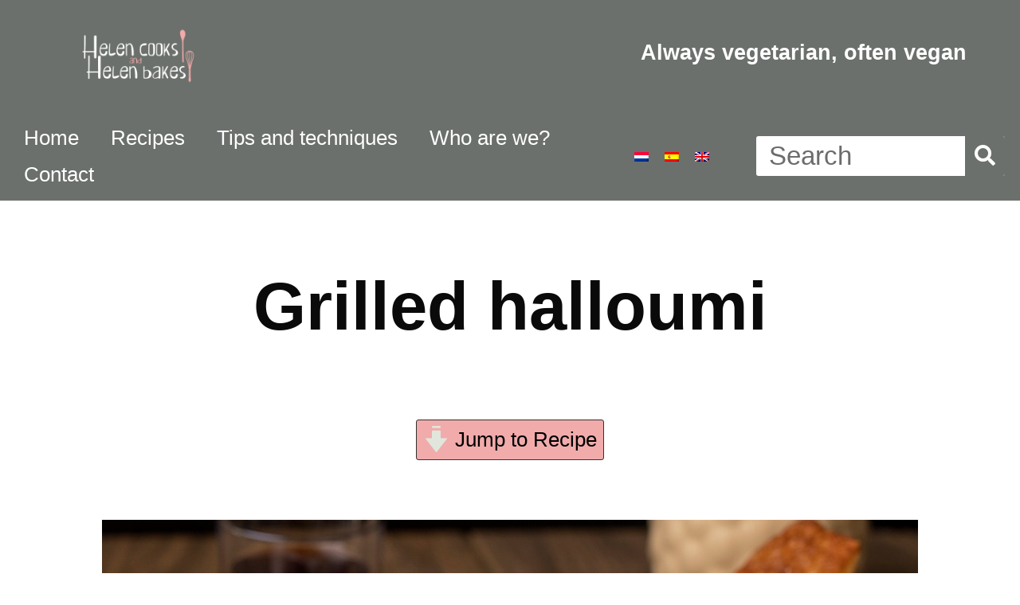

--- FILE ---
content_type: text/html; charset=UTF-8
request_url: https://helencooksandhelenbakes.com/grilled-halloumi/?lang=en
body_size: 32731
content:
<!doctype html>
<html lang="en-US">
<head><meta charset="UTF-8"><script>if(navigator.userAgent.match(/MSIE|Internet Explorer/i)||navigator.userAgent.match(/Trident\/7\..*?rv:11/i)){var href=document.location.href;if(!href.match(/[?&]nowprocket/)){if(href.indexOf("?")==-1){if(href.indexOf("#")==-1){document.location.href=href+"?nowprocket=1"}else{document.location.href=href.replace("#","?nowprocket=1#")}}else{if(href.indexOf("#")==-1){document.location.href=href+"&nowprocket=1"}else{document.location.href=href.replace("#","&nowprocket=1#")}}}}</script><script>class RocketLazyLoadScripts{constructor(){this.v="1.2.3",this.triggerEvents=["keydown","mousedown","mousemove","touchmove","touchstart","touchend","wheel"],this.userEventHandler=this._triggerListener.bind(this),this.touchStartHandler=this._onTouchStart.bind(this),this.touchMoveHandler=this._onTouchMove.bind(this),this.touchEndHandler=this._onTouchEnd.bind(this),this.clickHandler=this._onClick.bind(this),this.interceptedClicks=[],window.addEventListener("pageshow",t=>{this.persisted=t.persisted}),window.addEventListener("DOMContentLoaded",()=>{this._preconnect3rdParties()}),this.delayedScripts={normal:[],async:[],defer:[]},this.trash=[],this.allJQueries=[]}_addUserInteractionListener(t){if(document.hidden){t._triggerListener();return}this.triggerEvents.forEach(e=>window.addEventListener(e,t.userEventHandler,{passive:!0})),window.addEventListener("touchstart",t.touchStartHandler,{passive:!0}),window.addEventListener("mousedown",t.touchStartHandler),document.addEventListener("visibilitychange",t.userEventHandler)}_removeUserInteractionListener(){this.triggerEvents.forEach(t=>window.removeEventListener(t,this.userEventHandler,{passive:!0})),document.removeEventListener("visibilitychange",this.userEventHandler)}_onTouchStart(t){"HTML"!==t.target.tagName&&(window.addEventListener("touchend",this.touchEndHandler),window.addEventListener("mouseup",this.touchEndHandler),window.addEventListener("touchmove",this.touchMoveHandler,{passive:!0}),window.addEventListener("mousemove",this.touchMoveHandler),t.target.addEventListener("click",this.clickHandler),this._renameDOMAttribute(t.target,"onclick","rocket-onclick"),this._pendingClickStarted())}_onTouchMove(t){window.removeEventListener("touchend",this.touchEndHandler),window.removeEventListener("mouseup",this.touchEndHandler),window.removeEventListener("touchmove",this.touchMoveHandler,{passive:!0}),window.removeEventListener("mousemove",this.touchMoveHandler),t.target.removeEventListener("click",this.clickHandler),this._renameDOMAttribute(t.target,"rocket-onclick","onclick"),this._pendingClickFinished()}_onTouchEnd(t){window.removeEventListener("touchend",this.touchEndHandler),window.removeEventListener("mouseup",this.touchEndHandler),window.removeEventListener("touchmove",this.touchMoveHandler,{passive:!0}),window.removeEventListener("mousemove",this.touchMoveHandler)}_onClick(t){t.target.removeEventListener("click",this.clickHandler),this._renameDOMAttribute(t.target,"rocket-onclick","onclick"),this.interceptedClicks.push(t),t.preventDefault(),t.stopPropagation(),t.stopImmediatePropagation(),this._pendingClickFinished()}_replayClicks(){window.removeEventListener("touchstart",this.touchStartHandler,{passive:!0}),window.removeEventListener("mousedown",this.touchStartHandler),this.interceptedClicks.forEach(t=>{t.target.dispatchEvent(new MouseEvent("click",{view:t.view,bubbles:!0,cancelable:!0}))})}_waitForPendingClicks(){return new Promise(t=>{this._isClickPending?this._pendingClickFinished=t:t()})}_pendingClickStarted(){this._isClickPending=!0}_pendingClickFinished(){this._isClickPending=!1}_renameDOMAttribute(t,e,r){t.hasAttribute&&t.hasAttribute(e)&&(event.target.setAttribute(r,event.target.getAttribute(e)),event.target.removeAttribute(e))}_triggerListener(){this._removeUserInteractionListener(this),"loading"===document.readyState?document.addEventListener("DOMContentLoaded",this._loadEverythingNow.bind(this)):this._loadEverythingNow()}_preconnect3rdParties(){let t=[];document.querySelectorAll("script[type=rocketlazyloadscript]").forEach(e=>{if(e.hasAttribute("src")){let r=new URL(e.src).origin;r!==location.origin&&t.push({src:r,crossOrigin:e.crossOrigin||"module"===e.getAttribute("data-rocket-type")})}}),t=[...new Map(t.map(t=>[JSON.stringify(t),t])).values()],this._batchInjectResourceHints(t,"preconnect")}async _loadEverythingNow(){this.lastBreath=Date.now(),this._delayEventListeners(this),this._delayJQueryReady(this),this._handleDocumentWrite(),this._registerAllDelayedScripts(),this._preloadAllScripts(),await this._loadScriptsFromList(this.delayedScripts.normal),await this._loadScriptsFromList(this.delayedScripts.defer),await this._loadScriptsFromList(this.delayedScripts.async);try{await this._triggerDOMContentLoaded(),await this._triggerWindowLoad()}catch(t){console.error(t)}window.dispatchEvent(new Event("rocket-allScriptsLoaded")),this._waitForPendingClicks().then(()=>{this._replayClicks()}),this._emptyTrash()}_registerAllDelayedScripts(){document.querySelectorAll("script[type=rocketlazyloadscript]").forEach(t=>{t.hasAttribute("data-rocket-src")?t.hasAttribute("async")&&!1!==t.async?this.delayedScripts.async.push(t):t.hasAttribute("defer")&&!1!==t.defer||"module"===t.getAttribute("data-rocket-type")?this.delayedScripts.defer.push(t):this.delayedScripts.normal.push(t):this.delayedScripts.normal.push(t)})}async _transformScript(t){return new Promise((await this._littleBreath(),navigator.userAgent.indexOf("Firefox/")>0||""===navigator.vendor)?e=>{let r=document.createElement("script");[...t.attributes].forEach(t=>{let e=t.nodeName;"type"!==e&&("data-rocket-type"===e&&(e="type"),"data-rocket-src"===e&&(e="src"),r.setAttribute(e,t.nodeValue))}),t.text&&(r.text=t.text),r.hasAttribute("src")?(r.addEventListener("load",e),r.addEventListener("error",e)):(r.text=t.text,e());try{t.parentNode.replaceChild(r,t)}catch(i){e()}}:async e=>{function r(){t.setAttribute("data-rocket-status","failed"),e()}try{let i=t.getAttribute("data-rocket-type"),n=t.getAttribute("data-rocket-src");t.text,i?(t.type=i,t.removeAttribute("data-rocket-type")):t.removeAttribute("type"),t.addEventListener("load",function r(){t.setAttribute("data-rocket-status","executed"),e()}),t.addEventListener("error",r),n?(t.removeAttribute("data-rocket-src"),t.src=n):t.src="data:text/javascript;base64,"+window.btoa(unescape(encodeURIComponent(t.text)))}catch(s){r()}})}async _loadScriptsFromList(t){let e=t.shift();return e&&e.isConnected?(await this._transformScript(e),this._loadScriptsFromList(t)):Promise.resolve()}_preloadAllScripts(){this._batchInjectResourceHints([...this.delayedScripts.normal,...this.delayedScripts.defer,...this.delayedScripts.async],"preload")}_batchInjectResourceHints(t,e){var r=document.createDocumentFragment();t.forEach(t=>{let i=t.getAttribute&&t.getAttribute("data-rocket-src")||t.src;if(i){let n=document.createElement("link");n.href=i,n.rel=e,"preconnect"!==e&&(n.as="script"),t.getAttribute&&"module"===t.getAttribute("data-rocket-type")&&(n.crossOrigin=!0),t.crossOrigin&&(n.crossOrigin=t.crossOrigin),t.integrity&&(n.integrity=t.integrity),r.appendChild(n),this.trash.push(n)}}),document.head.appendChild(r)}_delayEventListeners(t){let e={};function r(t,r){!function t(r){!e[r]&&(e[r]={originalFunctions:{add:r.addEventListener,remove:r.removeEventListener},eventsToRewrite:[]},r.addEventListener=function(){arguments[0]=i(arguments[0]),e[r].originalFunctions.add.apply(r,arguments)},r.removeEventListener=function(){arguments[0]=i(arguments[0]),e[r].originalFunctions.remove.apply(r,arguments)});function i(t){return e[r].eventsToRewrite.indexOf(t)>=0?"rocket-"+t:t}}(t),e[t].eventsToRewrite.push(r)}function i(t,e){let r=t[e];Object.defineProperty(t,e,{get:()=>r||function(){},set(i){t["rocket"+e]=r=i}})}r(document,"DOMContentLoaded"),r(window,"DOMContentLoaded"),r(window,"load"),r(window,"pageshow"),r(document,"readystatechange"),i(document,"onreadystatechange"),i(window,"onload"),i(window,"onpageshow")}_delayJQueryReady(t){let e;function r(r){if(r&&r.fn&&!t.allJQueries.includes(r)){r.fn.ready=r.fn.init.prototype.ready=function(e){return t.domReadyFired?e.bind(document)(r):document.addEventListener("rocket-DOMContentLoaded",()=>e.bind(document)(r)),r([])};let i=r.fn.on;r.fn.on=r.fn.init.prototype.on=function(){if(this[0]===window){function t(t){return t.split(" ").map(t=>"load"===t||0===t.indexOf("load.")?"rocket-jquery-load":t).join(" ")}"string"==typeof arguments[0]||arguments[0]instanceof String?arguments[0]=t(arguments[0]):"object"==typeof arguments[0]&&Object.keys(arguments[0]).forEach(e=>{let r=arguments[0][e];delete arguments[0][e],arguments[0][t(e)]=r})}return i.apply(this,arguments),this},t.allJQueries.push(r)}e=r}r(window.jQuery),Object.defineProperty(window,"jQuery",{get:()=>e,set(t){r(t)}})}async _triggerDOMContentLoaded(){this.domReadyFired=!0,await this._littleBreath(),document.dispatchEvent(new Event("rocket-DOMContentLoaded")),await this._littleBreath(),window.dispatchEvent(new Event("rocket-DOMContentLoaded")),await this._littleBreath(),document.dispatchEvent(new Event("rocket-readystatechange")),await this._littleBreath(),document.rocketonreadystatechange&&document.rocketonreadystatechange()}async _triggerWindowLoad(){await this._littleBreath(),window.dispatchEvent(new Event("rocket-load")),await this._littleBreath(),window.rocketonload&&window.rocketonload(),await this._littleBreath(),this.allJQueries.forEach(t=>t(window).trigger("rocket-jquery-load")),await this._littleBreath();let t=new Event("rocket-pageshow");t.persisted=this.persisted,window.dispatchEvent(t),await this._littleBreath(),window.rocketonpageshow&&window.rocketonpageshow({persisted:this.persisted})}_handleDocumentWrite(){let t=new Map;document.write=document.writeln=function(e){let r=document.currentScript;r||console.error("WPRocket unable to document.write this: "+e);let i=document.createRange(),n=r.parentElement,s=t.get(r);void 0===s&&(s=r.nextSibling,t.set(r,s));let a=document.createDocumentFragment();i.setStart(a,0),a.appendChild(i.createContextualFragment(e)),n.insertBefore(a,s)}}async _littleBreath(){Date.now()-this.lastBreath>45&&(await this._requestAnimFrame(),this.lastBreath=Date.now())}async _requestAnimFrame(){return document.hidden?new Promise(t=>setTimeout(t)):new Promise(t=>requestAnimationFrame(t))}_emptyTrash(){this.trash.forEach(t=>t.remove())}static run(){let t=new RocketLazyLoadScripts;t._addUserInteractionListener(t)}}RocketLazyLoadScripts.run();</script>
	
	<meta name="viewport" content="width=device-width, initial-scale=1">
	<link rel="profile" href="https://gmpg.org/xfn/11">
	<meta name='robots' content='index, follow, max-image-preview:large, max-snippet:-1, max-video-preview:-1' />
<link rel="alternate" hreflang="nl" href="https://helencooksandhelenbakes.com/gegrilde-halloumi/" />
<link rel="alternate" hreflang="es" href="https://helencooksandhelenbakes.com/halloumi-a-la-plancha/?lang=es" />
<link rel="alternate" hreflang="en" href="https://helencooksandhelenbakes.com/grilled-halloumi/?lang=en" />
<link rel="alternate" hreflang="x-default" href="https://helencooksandhelenbakes.com/gegrilde-halloumi/" />

	<!-- This site is optimized with the Yoast SEO plugin v24.0 - https://yoast.com/wordpress/plugins/seo/ -->
	<title>Grilled halloumi - Helen cooks and Helen bakes</title>
	<meta name="description" content="Grilled halloumi - Recipes Helen cooks and Helen bakes" />
	<link rel="canonical" href="https://helencooksandhelenbakes.com/grilled-halloumi/?lang=en" />
	<meta property="og:locale" content="en_US" />
	<meta property="og:type" content="recipe" />
	<meta property="og:title" content="Grilled halloumi - Helen cooks and Helen bakes" />
	<meta property="og:description" content="Grilled halloumi - Recipes Helen cooks and Helen bakes" />
	<meta property="og:url" content="https://helencooksandhelenbakes.com/grilled-halloumi/?lang=en" />
	<meta property="og:site_name" content="Helen cooks and Helen bakes" />
	<meta property="article:publisher" content="https://www.facebook.com/helencooksandhelenbakes" />
	<meta property="article:published_time" content="2022-10-26T17:10:22+00:00" />
	<meta property="article:modified_time" content="2023-08-12T11:39:46+00:00" />
	<meta property="og:image" content="https://helencooksandhelenbakes.com/wp-content/uploads/2022/10/Halloumie-_MG_8862.jpg" />
	<meta property="og:image:width" content="1024" />
	<meta property="og:image:height" content="690" />
	<meta property="og:image:type" content="image/jpeg" />
	<meta name="author" content="Helen1962" />
	<meta name="twitter:card" content="summary_large_image" />
	<meta name="twitter:label1" content="Written by" />
	<meta name="twitter:data1" content="Helen1962" />
	<meta name="twitter:label2" content="Est. reading time" />
	<meta name="twitter:data2" content="1 minute" />
	<script type="application/ld+json" class="yoast-schema-graph">{"@context":"https://schema.org","@graph":[{"@type":"Article","@id":"https://helencooksandhelenbakes.com/grilled-halloumi/?lang=en#article","isPartOf":{"@id":"https://helencooksandhelenbakes.com/grilled-halloumi/?lang=en"},"author":{"name":"Helen1962","@id":"https://helencooksandhelenbakes.com/?lang=en#/schema/person/9cadc008719e715b02f2abda643b4f37"},"headline":"Grilled halloumi","datePublished":"2022-10-26T17:10:22+00:00","dateModified":"2023-08-12T11:39:46+00:00","wordCount":95,"commentCount":0,"publisher":{"@id":"https://helencooksandhelenbakes.com/?lang=en#organization"},"image":{"@id":"https://helencooksandhelenbakes.com/grilled-halloumi/?lang=en#primaryimage"},"thumbnailUrl":"https://helencooksandhelenbakes.com/wp-content/uploads/2022/10/Halloumie-_MG_8862.jpg","keywords":["cheese","snacks"],"articleSection":["Appetizer","Low carb","Lunch","Recipes","Side dishes","Snacks"],"inLanguage":"en-US","potentialAction":[{"@type":"CommentAction","name":"Comment","target":["https://helencooksandhelenbakes.com/grilled-halloumi/?lang=en#respond"]}]},{"@type":"WebPage","@id":"https://helencooksandhelenbakes.com/grilled-halloumi/?lang=en","url":"https://helencooksandhelenbakes.com/grilled-halloumi/?lang=en","name":"Grilled halloumi - Helen cooks and Helen bakes","isPartOf":{"@id":"https://helencooksandhelenbakes.com/?lang=en#website"},"primaryImageOfPage":{"@id":"https://helencooksandhelenbakes.com/grilled-halloumi/?lang=en#primaryimage"},"image":{"@id":"https://helencooksandhelenbakes.com/grilled-halloumi/?lang=en#primaryimage"},"thumbnailUrl":"https://helencooksandhelenbakes.com/wp-content/uploads/2022/10/Halloumie-_MG_8862.jpg","datePublished":"2022-10-26T17:10:22+00:00","dateModified":"2023-08-12T11:39:46+00:00","description":"Grilled halloumi - Recipes Helen cooks and Helen bakes","breadcrumb":{"@id":"https://helencooksandhelenbakes.com/grilled-halloumi/?lang=en#breadcrumb"},"inLanguage":"en-US","potentialAction":[{"@type":"ReadAction","target":["https://helencooksandhelenbakes.com/grilled-halloumi/?lang=en"]}]},{"@type":"ImageObject","inLanguage":"en-US","@id":"https://helencooksandhelenbakes.com/grilled-halloumi/?lang=en#primaryimage","url":"https://helencooksandhelenbakes.com/wp-content/uploads/2022/10/Halloumie-_MG_8862.jpg","contentUrl":"https://helencooksandhelenbakes.com/wp-content/uploads/2022/10/Halloumie-_MG_8862.jpg","width":1024,"height":690,"caption":"Gegrilde halloumi"},{"@type":"BreadcrumbList","@id":"https://helencooksandhelenbakes.com/grilled-halloumi/?lang=en#breadcrumb","itemListElement":[{"@type":"ListItem","position":1,"name":"Home","item":"https://helencooksandhelenbakes.com/?lang=en"},{"@type":"ListItem","position":2,"name":"Grilled halloumi"}]},{"@type":"WebSite","@id":"https://helencooksandhelenbakes.com/?lang=en#website","url":"https://helencooksandhelenbakes.com/?lang=en","name":"Helen cooks and Helen bakes","description":"Always vegetarian, often vegan","publisher":{"@id":"https://helencooksandhelenbakes.com/?lang=en#organization"},"alternateName":"HCHB","potentialAction":[{"@type":"SearchAction","target":{"@type":"EntryPoint","urlTemplate":"https://helencooksandhelenbakes.com/?lang=en?s={search_term_string}"},"query-input":{"@type":"PropertyValueSpecification","valueRequired":true,"valueName":"search_term_string"}}],"inLanguage":"en-US"},{"@type":"Organization","@id":"https://helencooksandhelenbakes.com/?lang=en#organization","name":"Helen cooks and Helen bakes","alternateName":"HCHB","url":"https://helencooksandhelenbakes.com/?lang=en","logo":{"@type":"ImageObject","inLanguage":"en-US","@id":"https://helencooksandhelenbakes.com/?lang=en#/schema/logo/image/","url":"https://helencooksandhelenbakes.com/wp-content/uploads/2022/07/Helencooksandhelenbakesdark.png","contentUrl":"https://helencooksandhelenbakes.com/wp-content/uploads/2022/07/Helencooksandhelenbakesdark.png","width":1920,"height":1080,"caption":"Helen cooks and Helen bakes"},"image":{"@id":"https://helencooksandhelenbakes.com/?lang=en#/schema/logo/image/"},"sameAs":["https://www.facebook.com/helencooksandhelenbakes","https://www.instagram.com/helencooksandhelenbakes"]},{"@type":"Person","@id":"https://helencooksandhelenbakes.com/?lang=en#/schema/person/9cadc008719e715b02f2abda643b4f37","name":"Helen1962","image":{"@type":"ImageObject","inLanguage":"en-US","@id":"https://helencooksandhelenbakes.com/?lang=en#/schema/person/image/","url":"https://secure.gravatar.com/avatar/8503ceda7ef281ea1664ac81420e1dc0ef9b26836d0e4242a51cdb0af5cb9195?s=96&d=blank&r=g","contentUrl":"https://secure.gravatar.com/avatar/8503ceda7ef281ea1664ac81420e1dc0ef9b26836d0e4242a51cdb0af5cb9195?s=96&d=blank&r=g","caption":"Helen1962"},"sameAs":["https://helencooksandhelenbakes.com"],"url":"https://helencooksandhelenbakes.com/author/helen1962/?lang=en"},{"@type":"Recipe","name":"Grilled halloumi","author":{"@id":"https://helencooksandhelenbakes.com/?lang=en#/schema/person/9cadc008719e715b02f2abda643b4f37"},"description":"Grilled halloumi. Eat it with a dipsauce, in a wrap or a salad.","datePublished":"2022-10-26T17:10:22+00:00","image":["https://helencooksandhelenbakes.com/wp-content/uploads/2022/10/Halloumie-_MG_8862.jpg","https://helencooksandhelenbakes.com/wp-content/uploads/2022/10/Halloumie-_MG_8862-500x500.jpg","https://helencooksandhelenbakes.com/wp-content/uploads/2022/10/Halloumie-_MG_8862-500x375.jpg","https://helencooksandhelenbakes.com/wp-content/uploads/2022/10/Halloumie-_MG_8862-480x270.jpg"],"recipeYield":["2"],"prepTime":"PT5M","cookTime":"PT5M","totalTime":"PT10M","recipeIngredient":["100 g Halloumi cheese","olive oil"],"recipeInstructions":[{"@type":"HowToStep","text":"Cut the halloumi into thin slices. We coated it with a little bit of olive oil, but it&#39;s not really necessary.","name":"Cut the halloumi into thin slices. We coated it with a little bit of olive oil, but it&#39;s not really necessary.","url":"https://helencooksandhelenbakes.com/grilled-halloumi/?lang=en#wprm-recipe-24527-step-0-0"},{"@type":"HowToStep","text":"Preheat a grill pan or the grill of your oven.","name":"Preheat a grill pan or the grill of your oven.","url":"https://helencooksandhelenbakes.com/grilled-halloumi/?lang=en#wprm-recipe-24527-step-0-1"},{"@type":"HowToStep","text":"Grill the halloumi until nice grill marks appear. Then turn it over and wait until grill marks are visible on the other side as well.","name":"Grill the halloumi until nice grill marks appear. Then turn it over and wait until grill marks are visible on the other side as well.","url":"https://helencooksandhelenbakes.com/grilled-halloumi/?lang=en#wprm-recipe-24527-step-0-2"},{"@type":"HowToStep","text":"Eat it with a dipping sauce, in a wrap or in a salad.","name":"Eat it with a dipping sauce, in a wrap or in a salad.","url":"https://helencooksandhelenbakes.com/grilled-halloumi/?lang=en#wprm-recipe-24527-step-0-3"}],"recipeCategory":["Side Dish"],"keywords":"cheese","@id":"https://helencooksandhelenbakes.com/grilled-halloumi/?lang=en#recipe","isPartOf":{"@id":"https://helencooksandhelenbakes.com/grilled-halloumi/?lang=en#article"},"mainEntityOfPage":"https://helencooksandhelenbakes.com/grilled-halloumi/?lang=en"}]}</script>
	<!-- / Yoast SEO plugin. -->


<link rel='dns-prefetch' href='//www.googletagmanager.com' />

<link rel="alternate" type="application/rss+xml" title="Helen cooks and Helen bakes &raquo; Feed" href="https://helencooksandhelenbakes.com/feed/?lang=en" />
<link rel="alternate" type="application/rss+xml" title="Helen cooks and Helen bakes &raquo; Comments Feed" href="https://helencooksandhelenbakes.com/comments/feed/?lang=en" />
<link rel="alternate" type="application/rss+xml" title="Helen cooks and Helen bakes &raquo; Grilled halloumi Comments Feed" href="https://helencooksandhelenbakes.com/grilled-halloumi/feed/?lang=en" />
<link rel="alternate" title="oEmbed (JSON)" type="application/json+oembed" href="https://helencooksandhelenbakes.com/wp-json/oembed/1.0/embed?url=https%3A%2F%2Fhelencooksandhelenbakes.com%2Fgrilled-halloumi%2F%3Flang%3Den" />
<link rel="alternate" title="oEmbed (XML)" type="text/xml+oembed" href="https://helencooksandhelenbakes.com/wp-json/oembed/1.0/embed?url=https%3A%2F%2Fhelencooksandhelenbakes.com%2Fgrilled-halloumi%2F%3Flang%3Den&#038;format=xml" />
<style id='wp-img-auto-sizes-contain-inline-css'>
img:is([sizes=auto i],[sizes^="auto," i]){contain-intrinsic-size:3000px 1500px}
/*# sourceURL=wp-img-auto-sizes-contain-inline-css */
</style>
<link data-minify="1" rel='stylesheet' id='wprm-public-css' href='https://helencooksandhelenbakes.com/wp-content/cache/min/1/wp-content/plugins/wp-recipe-maker/dist/public-modern.css?ver=1738999905' media='all' />
<style id='wp-emoji-styles-inline-css'>

	img.wp-smiley, img.emoji {
		display: inline !important;
		border: none !important;
		box-shadow: none !important;
		height: 1em !important;
		width: 1em !important;
		margin: 0 0.07em !important;
		vertical-align: -0.1em !important;
		background: none !important;
		padding: 0 !important;
	}
/*# sourceURL=wp-emoji-styles-inline-css */
</style>
<link data-minify="1" rel='stylesheet' id='wpml-blocks-css' href='https://helencooksandhelenbakes.com/wp-content/cache/min/1/wp-content/plugins/sitepress-multilingual-cms/dist/css/blocks/styles.css?ver=1738999905' media='all' />
<link data-minify="1" rel='stylesheet' id='slicewp-style-css' href='https://helencooksandhelenbakes.com/wp-content/cache/min/1/wp-content/plugins/slicewp/assets/css/style-front-end.css?ver=1738999905' media='all' />
<link data-minify="1" rel='stylesheet' id='rt-fontawsome-css' href='https://helencooksandhelenbakes.com/wp-content/cache/min/1/wp-content/plugins/the-post-grid/assets/vendor/font-awesome/css/font-awesome.min.css?ver=1738999905' media='all' />
<link rel='stylesheet' id='rt-tpg-css' href='https://helencooksandhelenbakes.com/wp-content/plugins/the-post-grid/assets/css/thepostgrid.min.css?ver=1768691992' media='all' />
<link rel='stylesheet' id='wpml-legacy-horizontal-list-0-css' href='https://helencooksandhelenbakes.com/wp-content/plugins/sitepress-multilingual-cms/templates/language-switchers/legacy-list-horizontal/style.min.css?ver=1' media='all' />
<link data-minify="1" rel='stylesheet' id='wprmp-public-css' href='https://helencooksandhelenbakes.com/wp-content/cache/min/1/wp-content/plugins/wp-recipe-maker-premium/dist/public-premium.css?ver=1738999905' media='all' />
<link rel='stylesheet' id='ivory-search-styles-css' href='https://helencooksandhelenbakes.com/wp-content/plugins/add-search-to-menu/public/css/ivory-search.min.css?ver=5.5.8' media='all' />
<link data-minify="1" rel='stylesheet' id='hello-elementor-css' href='https://helencooksandhelenbakes.com/wp-content/cache/min/1/wp-content/themes/hello-elementor/assets/css/reset.css?ver=1749446260' media='all' />
<link data-minify="1" rel='stylesheet' id='hello-elementor-theme-style-css' href='https://helencooksandhelenbakes.com/wp-content/cache/min/1/wp-content/themes/hello-elementor/assets/css/theme.css?ver=1749446260' media='all' />
<link data-minify="1" rel='stylesheet' id='hello-elementor-header-footer-css' href='https://helencooksandhelenbakes.com/wp-content/cache/min/1/wp-content/themes/hello-elementor/assets/css/header-footer.css?ver=1749446260' media='all' />
<link data-minify="1" rel='stylesheet' id='elementor-frontend-css' href='https://helencooksandhelenbakes.com/wp-content/cache/min/1/wp-content/plugins/elementor/assets/css/frontend.css?ver=1738999905' media='all' />
<link rel='stylesheet' id='elementor-post-137-css' href='https://helencooksandhelenbakes.com/wp-content/uploads/elementor/css/post-137.css?ver=1738999904' media='all' />
<link data-minify="1" rel='stylesheet' id='elementor-icons-css' href='https://helencooksandhelenbakes.com/wp-content/cache/min/1/wp-content/plugins/elementor/assets/lib/eicons/css/elementor-icons.css?ver=1738999905' media='all' />
<link data-minify="1" rel='stylesheet' id='elementor-pro-css' href='https://helencooksandhelenbakes.com/wp-content/cache/min/1/wp-content/plugins/elementor-pro/assets/css/frontend.css?ver=1738999905' media='all' />
<link rel='stylesheet' id='elementor-post-10919-css' href='https://helencooksandhelenbakes.com/wp-content/uploads/elementor/css/post-10919.css?ver=1739000154' media='all' />
<link rel='stylesheet' id='elementor-post-23867-css' href='https://helencooksandhelenbakes.com/wp-content/uploads/elementor/css/post-23867.css?ver=1738999904' media='all' />
<link rel='stylesheet' id='elementor-post-23722-css' href='https://helencooksandhelenbakes.com/wp-content/uploads/elementor/css/post-23722.css?ver=1738999904' media='all' />
<link data-minify="1" rel='stylesheet' id='elementor-icons-shared-0-css' href='https://helencooksandhelenbakes.com/wp-content/cache/min/1/wp-content/plugins/elementor/assets/lib/font-awesome/css/fontawesome.css?ver=1738999905' media='all' />
<link data-minify="1" rel='stylesheet' id='elementor-icons-fa-solid-css' href='https://helencooksandhelenbakes.com/wp-content/cache/min/1/wp-content/plugins/elementor/assets/lib/font-awesome/css/solid.css?ver=1738999905' media='all' />
<link data-minify="1" rel='stylesheet' id='elementor-icons-fa-brands-css' href='https://helencooksandhelenbakes.com/wp-content/cache/min/1/wp-content/plugins/elementor/assets/lib/font-awesome/css/brands.css?ver=1738999905' media='all' />
<script id="wpml-cookie-js-extra">
var wpml_cookies = {"wp-wpml_current_language":{"value":"en","expires":1,"path":"/"}};
var wpml_cookies = {"wp-wpml_current_language":{"value":"en","expires":1,"path":"/"}};
//# sourceURL=wpml-cookie-js-extra
</script>
<script type="rocketlazyloadscript" data-rocket-src="https://helencooksandhelenbakes.com/wp-content/plugins/sitepress-multilingual-cms/res/js/cookies/language-cookie.js?ver=4.6.15" id="wpml-cookie-js" defer data-wp-strategy="defer"></script>
<script type="rocketlazyloadscript" data-rocket-src="https://helencooksandhelenbakes.com/wp-includes/js/jquery/jquery.js?ver=3.7.1" id="jquery-core-js" defer></script>
<script type="rocketlazyloadscript" data-rocket-src="https://helencooksandhelenbakes.com/wp-includes/js/jquery/jquery-migrate.js?ver=3.4.1" id="jquery-migrate-js" defer></script>
<script type="rocketlazyloadscript" id="slicewp-script-tracking-js-before">
var slicewp_ajaxurl = "https:\/\/helencooksandhelenbakes.com\/wp-admin\/admin-ajax.php";
var slicewp = {"ajaxurl":"https:\/\/helencooksandhelenbakes.com\/wp-admin\/admin-ajax.php","cookie_duration":30,"affiliate_credit":"last","affiliate_keyword":"aff","predefined_date_ranges":{"past_7_days":"Past 7 days","past_30_days":"Past 30 days","week_to_date":"Week to date","month_to_date":"Month to date","year_to_date":"Year to date","last_week":"Last week","last_month":"Last month","last_year":"Last year"},"settings":{"active_currency":"USD","currency_symbol_position":"before","currency_thousands_separator":",","currency_decimal_separator":"."}};
//# sourceURL=slicewp-script-tracking-js-before
</script>
<script type="rocketlazyloadscript" data-rocket-src="https://helencooksandhelenbakes.com/wp-content/plugins/slicewp/assets/js/script-trk.js?ver=1.1.27" id="slicewp-script-tracking-js" defer></script>

<!-- Google tag (gtag.js) snippet added by Site Kit -->
<!-- Google Analytics snippet added by Site Kit -->
<script type="rocketlazyloadscript" data-rocket-src="https://www.googletagmanager.com/gtag/js?id=GT-5TJMS9S" id="google_gtagjs-js" async></script>
<script type="rocketlazyloadscript" id="google_gtagjs-js-after">
window.dataLayer = window.dataLayer || [];function gtag(){dataLayer.push(arguments);}
gtag("set","linker",{"domains":["helencooksandhelenbakes.com"]});
gtag("js", new Date());
gtag("set", "developer_id.dZTNiMT", true);
gtag("config", "GT-5TJMS9S", {"googlesitekit_post_type":"post"});
//# sourceURL=google_gtagjs-js-after
</script>
<link rel="https://api.w.org/" href="https://helencooksandhelenbakes.com/wp-json/" /><link rel="alternate" title="JSON" type="application/json" href="https://helencooksandhelenbakes.com/wp-json/wp/v2/posts/24539" /><link rel="EditURI" type="application/rsd+xml" title="RSD" href="https://helencooksandhelenbakes.com/xmlrpc.php?rsd" />
<meta name="generator" content="WordPress 6.9" />
<link rel='shortlink' href='https://helencooksandhelenbakes.com/?p=24539&#038;lang=en' />
<meta name="generator" content="WPML ver:4.6.15 stt:37,1,2;" />
<style type="text/css">.eafl-disclaimer-small{font-size:.8em}.eafl-disclaimer-smaller{font-size:.6em}</style><meta name="generator" content="Site Kit by Google 1.170.0" />
		<script type="rocketlazyloadscript">window.addEventListener('DOMContentLoaded', function() {

			jQuery(window).on('elementor/frontend/init', function () {
				var previewIframe = jQuery('#elementor-preview-iframe').get(0);

				// Attach a load event listener to the preview iframe
				jQuery(previewIframe).on('load', function () {
					var tpg_selector = tpg_str_rev("nottub-tropmi-gpttr nottub-aera-noitces-dda-rotnemele");

					var logo = "https://helencooksandhelenbakes.com/wp-content/plugins/the-post-grid";
					var log_path = "/assets/images/icon-40x40.svg"; //tpg_str_rev("gvs.04x04-noci/segami/stessa/");

					jQuery('<div class="' + tpg_selector + '" style="vertical-align: bottom;margin-left: 5px;"><img src="' + logo + log_path + '" alt="TPG"/></div>').insertBefore(".elementor-add-section-drag-title");
				});

			});
		});</script>
		<style>
			:root {
				--tpg-primary-color: #0d6efd;
				--tpg-secondary-color: #0654c4;
				--tpg-primary-light: #c4d0ff
			}

					</style>

		<style type="text/css"> .tippy-box[data-theme~="wprm"] { background-color: #333333; color: #FFFFFF; } .tippy-box[data-theme~="wprm"][data-placement^="top"] > .tippy-arrow::before { border-top-color: #333333; } .tippy-box[data-theme~="wprm"][data-placement^="bottom"] > .tippy-arrow::before { border-bottom-color: #333333; } .tippy-box[data-theme~="wprm"][data-placement^="left"] > .tippy-arrow::before { border-left-color: #333333; } .tippy-box[data-theme~="wprm"][data-placement^="right"] > .tippy-arrow::before { border-right-color: #333333; } .tippy-box[data-theme~="wprm"] a { color: #FFFFFF; } .wprm-comment-rating svg { width: 18px !important; height: 18px !important; } img.wprm-comment-rating { width: 90px !important; height: 18px !important; } body { --comment-rating-star-color: #343434; } body { --wprm-popup-font-size: 16px; } body { --wprm-popup-background: #ffffff; } body { --wprm-popup-title: #000000; } body { --wprm-popup-content: #444444; } body { --wprm-popup-button-background: #444444; } body { --wprm-popup-button-text: #ffffff; }</style><style type="text/css">.wprm-glossary-term {color: #5A822B;text-decoration: underline;cursor: help;}</style><style type="text/css">.wprm-recipe-template-snippet-hchb-kleuren {
    font-family: inherit; /*wprm_font_family type=font*/
    font-size: 0.9em; /*wprm_font_size type=font_size*/
    text-align: center; /*wprm_text_align type=align*/
    margin-top: 0px; /*wprm_margin_top type=size*/
    margin-bottom: 10px; /*wprm_margin_bottom type=size*/
}
.wprm-recipe-template-snippet-hchb-kleuren a  {
    margin: 5px; /*wprm_margin_button type=size*/
    margin: 5px; /*wprm_margin_button type=size*/
}

.wprm-recipe-template-snippet-hchb-kleuren a:first-child {
    margin-left: 0;
}
.wprm-recipe-template-snippet-hchb-kleuren a:last-child {
    margin-right: 0;
}.wprm-recipe-template-snippet-basic-buttons {
    font-family: inherit; /* wprm_font_family type=font */
    font-size: 0.9em; /* wprm_font_size type=font_size */
    text-align: center; /* wprm_text_align type=align */
    margin-top: 0px; /* wprm_margin_top type=size */
    margin-bottom: 10px; /* wprm_margin_bottom type=size */
}
.wprm-recipe-template-snippet-basic-buttons a  {
    margin: 5px; /* wprm_margin_button type=size */
    margin: 5px; /* wprm_margin_button type=size */
}

.wprm-recipe-template-snippet-basic-buttons a:first-child {
    margin-left: 0;
}
.wprm-recipe-template-snippet-basic-buttons a:last-child {
    margin-right: 0;
}.wprm-recipe-template-dutch {
    margin: 20px auto;
    background-color: #fafafa; /*wprm_background type=color*/
    font-family: inherit; /*wprm_main_font_family type=font*/
    font-size: 0.9em; /*wprm_main_font_size type=font_size*/
    line-height: 1.5em !important; /*wprm_main_line_height type=font_size*/
    color: #333333; /*wprm_main_text type=color*/
    max-width: 650px; /*wprm_max_width type=size*/
}
.wprm-recipe-template-dutch a {
    color: #f1abab; /*wprm_link type=color*/
}
.wprm-recipe-template-dutch p, .wprm-recipe-template-dutch li {
    font-family: inherit; /*wprm_main_font_family type=font*/
    font-size: 1em !important;
    line-height: 1.5em !important; /*wprm_main_line_height type=font_size*/
}
.wprm-recipe-template-dutch li {
    margin: 0 0 0 32px !important;
    padding: 0 !important;
}
.rtl .wprm-recipe-template-dutch li {
    margin: 0 32px 0 0 !important;
}
.wprm-recipe-template-dutch ol, .wprm-recipe-template-dutch ul {
    margin: 0 !important;
    padding: 0 !important;
}
.wprm-recipe-template-dutch br {
    display: none;
}
.wprm-recipe-template-dutch .wprm-recipe-name,
.wprm-recipe-template-dutch .wprm-recipe-header {
    font-family: inherit; /*wprm_header_font_family type=font*/
    color: #212121; /*wprm_header_text type=color*/
    line-height: 1.3em; /*wprm_header_line_height type=font_size*/
}
.wprm-recipe-template-dutch h1,
.wprm-recipe-template-dutch h2,
.wprm-recipe-template-dutch h3,
.wprm-recipe-template-dutch h4,
.wprm-recipe-template-dutch h5,
.wprm-recipe-template-dutch h6 {
    font-family: inherit; /*wprm_header_font_family type=font*/
    color: #212121; /*wprm_header_text type=color*/
    line-height: 1.3em; /*wprm_header_line_height type=font_size*/
    margin: 0 !important;
    padding: 0 !important;
}
.wprm-recipe-template-dutch .wprm-recipe-header {
    margin-top: 1.2em !important;
}
.wprm-recipe-template-dutch h1 {
    font-size: 5.3em; /*wprm_h1_size type=font_size*/
}
.wprm-recipe-template-dutch h2 {
    font-size: 1.3em; /*wprm_h2_size type=font_size*/
}
.wprm-recipe-template-dutch h3 {
    font-size: 1.2em; /*wprm_h3_size type=font_size*/
}
.wprm-recipe-template-dutch h4 {
    font-size: 1em; /*wprm_h4_size type=font_size*/
}
.wprm-recipe-template-dutch h5 {
    font-size: 1em; /*wprm_h5_size type=font_size*/
}
.wprm-recipe-template-dutch h6 {
    font-size: 1em; /*wprm_h6_size type=font_size*/
}.wprm-recipe-template-dutch {
	border-style: solid; /*wprm_border_style type=border*/
	border-width: 1px; /*wprm_border_width type=size*/
	border-color: #777777; /*wprm_border type=color*/
	border-radius: 0px; /*wprm_border_radius type=size*/
	padding: 10px;
}.wprm-recipe-template-compact-howto {
    margin: 20px auto;
    background-color: #fafafa; /* wprm_background type=color */
    font-family: -apple-system, BlinkMacSystemFont, "Segoe UI", Roboto, Oxygen-Sans, Ubuntu, Cantarell, "Helvetica Neue", sans-serif; /* wprm_main_font_family type=font */
    font-size: 0.9em; /* wprm_main_font_size type=font_size */
    line-height: 1.5em; /* wprm_main_line_height type=font_size */
    color: #333333; /* wprm_main_text type=color */
    max-width: 650px; /* wprm_max_width type=size */
}
.wprm-recipe-template-compact-howto a {
    color: #3498db; /* wprm_link type=color */
}
.wprm-recipe-template-compact-howto p, .wprm-recipe-template-compact-howto li {
    font-family: -apple-system, BlinkMacSystemFont, "Segoe UI", Roboto, Oxygen-Sans, Ubuntu, Cantarell, "Helvetica Neue", sans-serif; /* wprm_main_font_family type=font */
    font-size: 1em !important;
    line-height: 1.5em !important; /* wprm_main_line_height type=font_size */
}
.wprm-recipe-template-compact-howto li {
    margin: 0 0 0 32px !important;
    padding: 0 !important;
}
.rtl .wprm-recipe-template-compact-howto li {
    margin: 0 32px 0 0 !important;
}
.wprm-recipe-template-compact-howto ol, .wprm-recipe-template-compact-howto ul {
    margin: 0 !important;
    padding: 0 !important;
}
.wprm-recipe-template-compact-howto br {
    display: none;
}
.wprm-recipe-template-compact-howto .wprm-recipe-name,
.wprm-recipe-template-compact-howto .wprm-recipe-header {
    font-family: -apple-system, BlinkMacSystemFont, "Segoe UI", Roboto, Oxygen-Sans, Ubuntu, Cantarell, "Helvetica Neue", sans-serif; /* wprm_header_font_family type=font */
    color: #000000; /* wprm_header_text type=color */
    line-height: 1.3em; /* wprm_header_line_height type=font_size */
}
.wprm-recipe-template-compact-howto h1,
.wprm-recipe-template-compact-howto h2,
.wprm-recipe-template-compact-howto h3,
.wprm-recipe-template-compact-howto h4,
.wprm-recipe-template-compact-howto h5,
.wprm-recipe-template-compact-howto h6 {
    font-family: -apple-system, BlinkMacSystemFont, "Segoe UI", Roboto, Oxygen-Sans, Ubuntu, Cantarell, "Helvetica Neue", sans-serif; /* wprm_header_font_family type=font */
    color: #212121; /* wprm_header_text type=color */
    line-height: 1.3em; /* wprm_header_line_height type=font_size */
    margin: 0 !important;
    padding: 0 !important;
}
.wprm-recipe-template-compact-howto .wprm-recipe-header {
    margin-top: 1.2em !important;
}
.wprm-recipe-template-compact-howto h1 {
    font-size: 2em; /* wprm_h1_size type=font_size */
}
.wprm-recipe-template-compact-howto h2 {
    font-size: 1.8em; /* wprm_h2_size type=font_size */
}
.wprm-recipe-template-compact-howto h3 {
    font-size: 1.2em; /* wprm_h3_size type=font_size */
}
.wprm-recipe-template-compact-howto h4 {
    font-size: 1em; /* wprm_h4_size type=font_size */
}
.wprm-recipe-template-compact-howto h5 {
    font-size: 1em; /* wprm_h5_size type=font_size */
}
.wprm-recipe-template-compact-howto h6 {
    font-size: 1em; /* wprm_h6_size type=font_size */
}.wprm-recipe-template-compact-howto {
	border-style: solid; /* wprm_border_style type=border */
	border-width: 1px; /* wprm_border_width type=size */
	border-color: #777777; /* wprm_border type=color */
	border-radius: 0px; /* wprm_border_radius type=size */
	padding: 10px;
}.wprm-recipe-template-chic {
    margin: 20px auto;
    background-color: #fafafa; /* wprm_background type=color */
    font-family: -apple-system, BlinkMacSystemFont, "Segoe UI", Roboto, Oxygen-Sans, Ubuntu, Cantarell, "Helvetica Neue", sans-serif; /* wprm_main_font_family type=font */
    font-size: 0.9em; /* wprm_main_font_size type=font_size */
    line-height: 1.5em; /* wprm_main_line_height type=font_size */
    color: #333333; /* wprm_main_text type=color */
    max-width: 650px; /* wprm_max_width type=size */
}
.wprm-recipe-template-chic a {
    color: #3498db; /* wprm_link type=color */
}
.wprm-recipe-template-chic p, .wprm-recipe-template-chic li {
    font-family: -apple-system, BlinkMacSystemFont, "Segoe UI", Roboto, Oxygen-Sans, Ubuntu, Cantarell, "Helvetica Neue", sans-serif; /* wprm_main_font_family type=font */
    font-size: 1em !important;
    line-height: 1.5em !important; /* wprm_main_line_height type=font_size */
}
.wprm-recipe-template-chic li {
    margin: 0 0 0 32px !important;
    padding: 0 !important;
}
.rtl .wprm-recipe-template-chic li {
    margin: 0 32px 0 0 !important;
}
.wprm-recipe-template-chic ol, .wprm-recipe-template-chic ul {
    margin: 0 !important;
    padding: 0 !important;
}
.wprm-recipe-template-chic br {
    display: none;
}
.wprm-recipe-template-chic .wprm-recipe-name,
.wprm-recipe-template-chic .wprm-recipe-header {
    font-family: -apple-system, BlinkMacSystemFont, "Segoe UI", Roboto, Oxygen-Sans, Ubuntu, Cantarell, "Helvetica Neue", sans-serif; /* wprm_header_font_family type=font */
    color: #000000; /* wprm_header_text type=color */
    line-height: 1.3em; /* wprm_header_line_height type=font_size */
}
.wprm-recipe-template-chic h1,
.wprm-recipe-template-chic h2,
.wprm-recipe-template-chic h3,
.wprm-recipe-template-chic h4,
.wprm-recipe-template-chic h5,
.wprm-recipe-template-chic h6 {
    font-family: -apple-system, BlinkMacSystemFont, "Segoe UI", Roboto, Oxygen-Sans, Ubuntu, Cantarell, "Helvetica Neue", sans-serif; /* wprm_header_font_family type=font */
    color: #212121; /* wprm_header_text type=color */
    line-height: 1.3em; /* wprm_header_line_height type=font_size */
    margin: 0 !important;
    padding: 0 !important;
}
.wprm-recipe-template-chic .wprm-recipe-header {
    margin-top: 1.2em !important;
}
.wprm-recipe-template-chic h1 {
    font-size: 2em; /* wprm_h1_size type=font_size */
}
.wprm-recipe-template-chic h2 {
    font-size: 1.8em; /* wprm_h2_size type=font_size */
}
.wprm-recipe-template-chic h3 {
    font-size: 1.2em; /* wprm_h3_size type=font_size */
}
.wprm-recipe-template-chic h4 {
    font-size: 1em; /* wprm_h4_size type=font_size */
}
.wprm-recipe-template-chic h5 {
    font-size: 1em; /* wprm_h5_size type=font_size */
}
.wprm-recipe-template-chic h6 {
    font-size: 1em; /* wprm_h6_size type=font_size */
}.wprm-recipe-template-chic {
    font-size: 1em; /* wprm_main_font_size type=font_size */
	border-style: solid; /* wprm_border_style type=border */
	border-width: 1px; /* wprm_border_width type=size */
	border-color: #E0E0E0; /* wprm_border type=color */
    padding: 10px;
    background-color: #ffffff; /* wprm_background type=color */
    max-width: 950px; /* wprm_max_width type=size */
}
.wprm-recipe-template-chic a {
    color: #5A822B; /* wprm_link type=color */
}
.wprm-recipe-template-chic .wprm-recipe-name {
    line-height: 1.3em;
    font-weight: bold;
}
.wprm-recipe-template-chic .wprm-template-chic-buttons {
	clear: both;
    font-size: 0.9em;
    text-align: center;
}
.wprm-recipe-template-chic .wprm-template-chic-buttons .wprm-recipe-icon {
    margin-right: 5px;
}
.wprm-recipe-template-chic .wprm-recipe-header {
	margin-bottom: 0.5em !important;
}
.wprm-recipe-template-chic .wprm-nutrition-label-container {
	font-size: 0.9em;
}
.wprm-recipe-template-chic .wprm-call-to-action {
	border-radius: 3px;
}</style><style>.wpupg-grid { transition: height 0.8s; }</style><meta name="description" content="Halloumi is a Cypriot cheese. It is made from a mixture of goat and cow milk. Halloumi is very protein-rich and therefore ideal for vegetarians and anyone who likes cheese.Halloumi tastes fairly salty and is a real grill cheese. The cheese will not melt when you grill it until it has beautiful grill marks. Eat it with a dipping sauce, in a salad or in a wrap.">
<meta name="generator" content="Elementor 3.27.3; features: additional_custom_breakpoints; settings: css_print_method-external, google_font-disabled, font_display-auto">
			<style>
				.e-con.e-parent:nth-of-type(n+4):not(.e-lazyloaded):not(.e-no-lazyload),
				.e-con.e-parent:nth-of-type(n+4):not(.e-lazyloaded):not(.e-no-lazyload) * {
					background-image: none !important;
				}
				@media screen and (max-height: 1024px) {
					.e-con.e-parent:nth-of-type(n+3):not(.e-lazyloaded):not(.e-no-lazyload),
					.e-con.e-parent:nth-of-type(n+3):not(.e-lazyloaded):not(.e-no-lazyload) * {
						background-image: none !important;
					}
				}
				@media screen and (max-height: 640px) {
					.e-con.e-parent:nth-of-type(n+2):not(.e-lazyloaded):not(.e-no-lazyload),
					.e-con.e-parent:nth-of-type(n+2):not(.e-lazyloaded):not(.e-no-lazyload) * {
						background-image: none !important;
					}
				}
			</style>
						<meta name="theme-color" content="#FFFFFF75">
			<link rel="icon" href="https://helencooksandhelenbakes.com/wp-content/uploads/2022/02/Helen-cooks-and-Helen-bakes-4-150x150.png" sizes="32x32" />
<link rel="icon" href="https://helencooksandhelenbakes.com/wp-content/uploads/2022/02/Helen-cooks-and-Helen-bakes-4-500x500.png" sizes="192x192" />
<link rel="apple-touch-icon" href="https://helencooksandhelenbakes.com/wp-content/uploads/2022/02/Helen-cooks-and-Helen-bakes-4-500x500.png" />
<meta name="msapplication-TileImage" content="https://helencooksandhelenbakes.com/wp-content/uploads/2022/02/Helen-cooks-and-Helen-bakes-4-500x500.png" />
		<style id="wp-custom-css">
			.main-navigation form.search-form {
display: none;
}
.main-navigation.toggled .search-form {
    display: none;
}
add_filter( 'get_the_archive_title_prefix', '__return_empty_string' );
h3.h-recent-posts {
color: black;
}
		</style>
		<style type="text/css" media="screen">.is-menu path.search-icon-path { fill: #ffffff;}body .popup-search-close:after, body .search-close:after { border-color: #ffffff;}body .popup-search-close:before, body .search-close:before { border-color: #ffffff;}</style>			<style type="text/css">
					</style>
		<style id="wpforms-css-vars-root">
				:root {
					--wpforms-field-border-radius: 3px;
--wpforms-field-border-style: solid;
--wpforms-field-border-size: 1px;
--wpforms-field-background-color: #ffffff;
--wpforms-field-border-color: rgba( 0, 0, 0, 0.25 );
--wpforms-field-border-color-spare: rgba( 0, 0, 0, 0.25 );
--wpforms-field-text-color: rgba( 0, 0, 0, 0.7 );
--wpforms-field-menu-color: #ffffff;
--wpforms-label-color: rgba( 0, 0, 0, 0.85 );
--wpforms-label-sublabel-color: rgba( 0, 0, 0, 0.55 );
--wpforms-label-error-color: #d63637;
--wpforms-button-border-radius: 3px;
--wpforms-button-border-style: none;
--wpforms-button-border-size: 1px;
--wpforms-button-background-color: #066aab;
--wpforms-button-border-color: #066aab;
--wpforms-button-text-color: #ffffff;
--wpforms-page-break-color: #066aab;
--wpforms-background-image: none;
--wpforms-background-position: center center;
--wpforms-background-repeat: no-repeat;
--wpforms-background-size: cover;
--wpforms-background-width: 100px;
--wpforms-background-height: 100px;
--wpforms-background-color: rgba( 0, 0, 0, 0 );
--wpforms-background-url: none;
--wpforms-container-padding: 0px;
--wpforms-container-border-style: none;
--wpforms-container-border-width: 1px;
--wpforms-container-border-color: #000000;
--wpforms-container-border-radius: 3px;
--wpforms-field-size-input-height: 43px;
--wpforms-field-size-input-spacing: 15px;
--wpforms-field-size-font-size: 16px;
--wpforms-field-size-line-height: 19px;
--wpforms-field-size-padding-h: 14px;
--wpforms-field-size-checkbox-size: 16px;
--wpforms-field-size-sublabel-spacing: 5px;
--wpforms-field-size-icon-size: 1;
--wpforms-label-size-font-size: 16px;
--wpforms-label-size-line-height: 19px;
--wpforms-label-size-sublabel-font-size: 14px;
--wpforms-label-size-sublabel-line-height: 17px;
--wpforms-button-size-font-size: 17px;
--wpforms-button-size-height: 41px;
--wpforms-button-size-padding-h: 15px;
--wpforms-button-size-margin-top: 10px;
--wpforms-container-shadow-size-box-shadow: none;

				}
			</style><style id='global-styles-inline-css'>
:root{--wp--preset--aspect-ratio--square: 1;--wp--preset--aspect-ratio--4-3: 4/3;--wp--preset--aspect-ratio--3-4: 3/4;--wp--preset--aspect-ratio--3-2: 3/2;--wp--preset--aspect-ratio--2-3: 2/3;--wp--preset--aspect-ratio--16-9: 16/9;--wp--preset--aspect-ratio--9-16: 9/16;--wp--preset--color--black: #000000;--wp--preset--color--cyan-bluish-gray: #abb8c3;--wp--preset--color--white: #ffffff;--wp--preset--color--pale-pink: #f78da7;--wp--preset--color--vivid-red: #cf2e2e;--wp--preset--color--luminous-vivid-orange: #ff6900;--wp--preset--color--luminous-vivid-amber: #fcb900;--wp--preset--color--light-green-cyan: #7bdcb5;--wp--preset--color--vivid-green-cyan: #00d084;--wp--preset--color--pale-cyan-blue: #8ed1fc;--wp--preset--color--vivid-cyan-blue: #0693e3;--wp--preset--color--vivid-purple: #9b51e0;--wp--preset--gradient--vivid-cyan-blue-to-vivid-purple: linear-gradient(135deg,rgb(6,147,227) 0%,rgb(155,81,224) 100%);--wp--preset--gradient--light-green-cyan-to-vivid-green-cyan: linear-gradient(135deg,rgb(122,220,180) 0%,rgb(0,208,130) 100%);--wp--preset--gradient--luminous-vivid-amber-to-luminous-vivid-orange: linear-gradient(135deg,rgb(252,185,0) 0%,rgb(255,105,0) 100%);--wp--preset--gradient--luminous-vivid-orange-to-vivid-red: linear-gradient(135deg,rgb(255,105,0) 0%,rgb(207,46,46) 100%);--wp--preset--gradient--very-light-gray-to-cyan-bluish-gray: linear-gradient(135deg,rgb(238,238,238) 0%,rgb(169,184,195) 100%);--wp--preset--gradient--cool-to-warm-spectrum: linear-gradient(135deg,rgb(74,234,220) 0%,rgb(151,120,209) 20%,rgb(207,42,186) 40%,rgb(238,44,130) 60%,rgb(251,105,98) 80%,rgb(254,248,76) 100%);--wp--preset--gradient--blush-light-purple: linear-gradient(135deg,rgb(255,206,236) 0%,rgb(152,150,240) 100%);--wp--preset--gradient--blush-bordeaux: linear-gradient(135deg,rgb(254,205,165) 0%,rgb(254,45,45) 50%,rgb(107,0,62) 100%);--wp--preset--gradient--luminous-dusk: linear-gradient(135deg,rgb(255,203,112) 0%,rgb(199,81,192) 50%,rgb(65,88,208) 100%);--wp--preset--gradient--pale-ocean: linear-gradient(135deg,rgb(255,245,203) 0%,rgb(182,227,212) 50%,rgb(51,167,181) 100%);--wp--preset--gradient--electric-grass: linear-gradient(135deg,rgb(202,248,128) 0%,rgb(113,206,126) 100%);--wp--preset--gradient--midnight: linear-gradient(135deg,rgb(2,3,129) 0%,rgb(40,116,252) 100%);--wp--preset--font-size--small: 13px;--wp--preset--font-size--medium: 20px;--wp--preset--font-size--large: 36px;--wp--preset--font-size--x-large: 42px;--wp--preset--spacing--20: 0.44rem;--wp--preset--spacing--30: 0.67rem;--wp--preset--spacing--40: 1rem;--wp--preset--spacing--50: 1.5rem;--wp--preset--spacing--60: 2.25rem;--wp--preset--spacing--70: 3.38rem;--wp--preset--spacing--80: 5.06rem;--wp--preset--shadow--natural: 6px 6px 9px rgba(0, 0, 0, 0.2);--wp--preset--shadow--deep: 12px 12px 50px rgba(0, 0, 0, 0.4);--wp--preset--shadow--sharp: 6px 6px 0px rgba(0, 0, 0, 0.2);--wp--preset--shadow--outlined: 6px 6px 0px -3px rgb(255, 255, 255), 6px 6px rgb(0, 0, 0);--wp--preset--shadow--crisp: 6px 6px 0px rgb(0, 0, 0);}:root { --wp--style--global--content-size: 800px;--wp--style--global--wide-size: 1200px; }:where(body) { margin: 0; }.wp-site-blocks > .alignleft { float: left; margin-right: 2em; }.wp-site-blocks > .alignright { float: right; margin-left: 2em; }.wp-site-blocks > .aligncenter { justify-content: center; margin-left: auto; margin-right: auto; }:where(.wp-site-blocks) > * { margin-block-start: 24px; margin-block-end: 0; }:where(.wp-site-blocks) > :first-child { margin-block-start: 0; }:where(.wp-site-blocks) > :last-child { margin-block-end: 0; }:root { --wp--style--block-gap: 24px; }:root :where(.is-layout-flow) > :first-child{margin-block-start: 0;}:root :where(.is-layout-flow) > :last-child{margin-block-end: 0;}:root :where(.is-layout-flow) > *{margin-block-start: 24px;margin-block-end: 0;}:root :where(.is-layout-constrained) > :first-child{margin-block-start: 0;}:root :where(.is-layout-constrained) > :last-child{margin-block-end: 0;}:root :where(.is-layout-constrained) > *{margin-block-start: 24px;margin-block-end: 0;}:root :where(.is-layout-flex){gap: 24px;}:root :where(.is-layout-grid){gap: 24px;}.is-layout-flow > .alignleft{float: left;margin-inline-start: 0;margin-inline-end: 2em;}.is-layout-flow > .alignright{float: right;margin-inline-start: 2em;margin-inline-end: 0;}.is-layout-flow > .aligncenter{margin-left: auto !important;margin-right: auto !important;}.is-layout-constrained > .alignleft{float: left;margin-inline-start: 0;margin-inline-end: 2em;}.is-layout-constrained > .alignright{float: right;margin-inline-start: 2em;margin-inline-end: 0;}.is-layout-constrained > .aligncenter{margin-left: auto !important;margin-right: auto !important;}.is-layout-constrained > :where(:not(.alignleft):not(.alignright):not(.alignfull)){max-width: var(--wp--style--global--content-size);margin-left: auto !important;margin-right: auto !important;}.is-layout-constrained > .alignwide{max-width: var(--wp--style--global--wide-size);}body .is-layout-flex{display: flex;}.is-layout-flex{flex-wrap: wrap;align-items: center;}.is-layout-flex > :is(*, div){margin: 0;}body .is-layout-grid{display: grid;}.is-layout-grid > :is(*, div){margin: 0;}body{padding-top: 0px;padding-right: 0px;padding-bottom: 0px;padding-left: 0px;}a:where(:not(.wp-element-button)){text-decoration: underline;}:root :where(.wp-element-button, .wp-block-button__link){background-color: #32373c;border-width: 0;color: #fff;font-family: inherit;font-size: inherit;font-style: inherit;font-weight: inherit;letter-spacing: inherit;line-height: inherit;padding-top: calc(0.667em + 2px);padding-right: calc(1.333em + 2px);padding-bottom: calc(0.667em + 2px);padding-left: calc(1.333em + 2px);text-decoration: none;text-transform: inherit;}.has-black-color{color: var(--wp--preset--color--black) !important;}.has-cyan-bluish-gray-color{color: var(--wp--preset--color--cyan-bluish-gray) !important;}.has-white-color{color: var(--wp--preset--color--white) !important;}.has-pale-pink-color{color: var(--wp--preset--color--pale-pink) !important;}.has-vivid-red-color{color: var(--wp--preset--color--vivid-red) !important;}.has-luminous-vivid-orange-color{color: var(--wp--preset--color--luminous-vivid-orange) !important;}.has-luminous-vivid-amber-color{color: var(--wp--preset--color--luminous-vivid-amber) !important;}.has-light-green-cyan-color{color: var(--wp--preset--color--light-green-cyan) !important;}.has-vivid-green-cyan-color{color: var(--wp--preset--color--vivid-green-cyan) !important;}.has-pale-cyan-blue-color{color: var(--wp--preset--color--pale-cyan-blue) !important;}.has-vivid-cyan-blue-color{color: var(--wp--preset--color--vivid-cyan-blue) !important;}.has-vivid-purple-color{color: var(--wp--preset--color--vivid-purple) !important;}.has-black-background-color{background-color: var(--wp--preset--color--black) !important;}.has-cyan-bluish-gray-background-color{background-color: var(--wp--preset--color--cyan-bluish-gray) !important;}.has-white-background-color{background-color: var(--wp--preset--color--white) !important;}.has-pale-pink-background-color{background-color: var(--wp--preset--color--pale-pink) !important;}.has-vivid-red-background-color{background-color: var(--wp--preset--color--vivid-red) !important;}.has-luminous-vivid-orange-background-color{background-color: var(--wp--preset--color--luminous-vivid-orange) !important;}.has-luminous-vivid-amber-background-color{background-color: var(--wp--preset--color--luminous-vivid-amber) !important;}.has-light-green-cyan-background-color{background-color: var(--wp--preset--color--light-green-cyan) !important;}.has-vivid-green-cyan-background-color{background-color: var(--wp--preset--color--vivid-green-cyan) !important;}.has-pale-cyan-blue-background-color{background-color: var(--wp--preset--color--pale-cyan-blue) !important;}.has-vivid-cyan-blue-background-color{background-color: var(--wp--preset--color--vivid-cyan-blue) !important;}.has-vivid-purple-background-color{background-color: var(--wp--preset--color--vivid-purple) !important;}.has-black-border-color{border-color: var(--wp--preset--color--black) !important;}.has-cyan-bluish-gray-border-color{border-color: var(--wp--preset--color--cyan-bluish-gray) !important;}.has-white-border-color{border-color: var(--wp--preset--color--white) !important;}.has-pale-pink-border-color{border-color: var(--wp--preset--color--pale-pink) !important;}.has-vivid-red-border-color{border-color: var(--wp--preset--color--vivid-red) !important;}.has-luminous-vivid-orange-border-color{border-color: var(--wp--preset--color--luminous-vivid-orange) !important;}.has-luminous-vivid-amber-border-color{border-color: var(--wp--preset--color--luminous-vivid-amber) !important;}.has-light-green-cyan-border-color{border-color: var(--wp--preset--color--light-green-cyan) !important;}.has-vivid-green-cyan-border-color{border-color: var(--wp--preset--color--vivid-green-cyan) !important;}.has-pale-cyan-blue-border-color{border-color: var(--wp--preset--color--pale-cyan-blue) !important;}.has-vivid-cyan-blue-border-color{border-color: var(--wp--preset--color--vivid-cyan-blue) !important;}.has-vivid-purple-border-color{border-color: var(--wp--preset--color--vivid-purple) !important;}.has-vivid-cyan-blue-to-vivid-purple-gradient-background{background: var(--wp--preset--gradient--vivid-cyan-blue-to-vivid-purple) !important;}.has-light-green-cyan-to-vivid-green-cyan-gradient-background{background: var(--wp--preset--gradient--light-green-cyan-to-vivid-green-cyan) !important;}.has-luminous-vivid-amber-to-luminous-vivid-orange-gradient-background{background: var(--wp--preset--gradient--luminous-vivid-amber-to-luminous-vivid-orange) !important;}.has-luminous-vivid-orange-to-vivid-red-gradient-background{background: var(--wp--preset--gradient--luminous-vivid-orange-to-vivid-red) !important;}.has-very-light-gray-to-cyan-bluish-gray-gradient-background{background: var(--wp--preset--gradient--very-light-gray-to-cyan-bluish-gray) !important;}.has-cool-to-warm-spectrum-gradient-background{background: var(--wp--preset--gradient--cool-to-warm-spectrum) !important;}.has-blush-light-purple-gradient-background{background: var(--wp--preset--gradient--blush-light-purple) !important;}.has-blush-bordeaux-gradient-background{background: var(--wp--preset--gradient--blush-bordeaux) !important;}.has-luminous-dusk-gradient-background{background: var(--wp--preset--gradient--luminous-dusk) !important;}.has-pale-ocean-gradient-background{background: var(--wp--preset--gradient--pale-ocean) !important;}.has-electric-grass-gradient-background{background: var(--wp--preset--gradient--electric-grass) !important;}.has-midnight-gradient-background{background: var(--wp--preset--gradient--midnight) !important;}.has-small-font-size{font-size: var(--wp--preset--font-size--small) !important;}.has-medium-font-size{font-size: var(--wp--preset--font-size--medium) !important;}.has-large-font-size{font-size: var(--wp--preset--font-size--large) !important;}.has-x-large-font-size{font-size: var(--wp--preset--font-size--x-large) !important;}
/*# sourceURL=global-styles-inline-css */
</style>
<style id='core-block-supports-inline-css'>
/**
 * Core styles: block-supports
 */

/*# sourceURL=core-block-supports-inline-css */
</style>
<link rel='stylesheet' id='widget-image-css' href='https://helencooksandhelenbakes.com/wp-content/plugins/elementor/assets/css/widget-image.min.css?ver=3.27.3' media='all' />
<link rel='stylesheet' id='widget-heading-css' href='https://helencooksandhelenbakes.com/wp-content/plugins/elementor/assets/css/widget-heading.min.css?ver=3.27.3' media='all' />
<link rel='stylesheet' id='widget-text-editor-css' href='https://helencooksandhelenbakes.com/wp-content/plugins/elementor/assets/css/widget-text-editor.min.css?ver=3.27.3' media='all' />
<link rel='stylesheet' id='widget-social-icons-css' href='https://helencooksandhelenbakes.com/wp-content/plugins/elementor/assets/css/widget-social-icons.min.css?ver=3.27.3' media='all' />
<link rel='stylesheet' id='e-apple-webkit-css' href='https://helencooksandhelenbakes.com/wp-content/plugins/elementor/assets/css/conditionals/apple-webkit.min.css?ver=3.27.3' media='all' />
</head>
<body class="wp-singular post-template-default single single-post postid-24539 single-format-standard wp-custom-logo wp-embed-responsive wp-theme-hello-elementor rttpg rttpg-7.7.15 radius-frontend rttpg-body-wrap rttpg-flaticon hello-elementor hello-elementor-default elementor-default elementor-kit-137 elementor-page elementor-page-24539 elementor-page-23722">


<a class="skip-link screen-reader-text" href="#content">Skip to content</a>

		<div data-elementor-type="header" data-elementor-id="10919" class="elementor elementor-10919 elementor-9994 elementor-location-header" data-elementor-post-type="elementor_library">
					<div class="elementor-section-wrap">
								<section class="elementor-section elementor-top-section elementor-element elementor-element-d4b33fe elementor-section-height-min-height elementor-section-boxed elementor-section-height-default elementor-section-items-middle" data-id="d4b33fe" data-element_type="section" data-settings="{&quot;background_background&quot;:&quot;classic&quot;}">
						<div class="elementor-container elementor-column-gap-default">
					<div class="elementor-column elementor-col-50 elementor-top-column elementor-element elementor-element-1cbd64b" data-id="1cbd64b" data-element_type="column">
			<div class="elementor-widget-wrap elementor-element-populated">
						<div class="elementor-element elementor-element-8ae99e0 elementor-widget elementor-widget-theme-site-logo elementor-widget-image" data-id="8ae99e0" data-element_type="widget" data-widget_type="theme-site-logo.default">
				<div class="elementor-widget-container">
										<div class="elementor-image">
								<a href="https://helencooksandhelenbakes.com/?lang=en">
			<img fetchpriority="high" width="1920" height="1080" src="https://helencooksandhelenbakes.com/wp-content/uploads/2022/02/Helen-cooks-and-Helen-bakes-4.png" class="attachment-medium size-medium wp-image-31637" alt="logo" />				</a>
										</div>
								</div>
				</div>
					</div>
		</div>
				<div class="elementor-column elementor-col-50 elementor-top-column elementor-element elementor-element-bf88ae5" data-id="bf88ae5" data-element_type="column">
			<div class="elementor-widget-wrap elementor-element-populated">
						<div class="elementor-element elementor-element-b2da318 elementor-headline--style-highlight elementor-widget elementor-widget-animated-headline" data-id="b2da318" data-element_type="widget" data-settings="{&quot;highlighted_text&quot;:&quot;Always vegetarian,&quot;,&quot;highlight_iteration_delay&quot;:3000,&quot;headline_style&quot;:&quot;highlight&quot;,&quot;marker&quot;:&quot;circle&quot;,&quot;loop&quot;:&quot;yes&quot;,&quot;highlight_animation_duration&quot;:1200}" data-widget_type="animated-headline.default">
				<div class="elementor-widget-container">
							<h3 class="elementor-headline">
					<span class="elementor-headline-plain-text elementor-headline-text-wrapper">          </span>
				<span class="elementor-headline-dynamic-wrapper elementor-headline-text-wrapper">
					<span class="elementor-headline-dynamic-text elementor-headline-text-active">Always vegetarian,</span>
				</span>
					<span class="elementor-headline-plain-text elementor-headline-text-wrapper"> often vegan</span>
					</h3>
						</div>
				</div>
					</div>
		</div>
					</div>
		</section>
				<section class="elementor-section elementor-top-section elementor-element elementor-element-5193dc4 elementor-section-full_width elementor-section-height-default elementor-section-height-default" data-id="5193dc4" data-element_type="section" data-settings="{&quot;background_background&quot;:&quot;classic&quot;}">
						<div class="elementor-container elementor-column-gap-default">
					<div class="elementor-column elementor-col-33 elementor-top-column elementor-element elementor-element-b69bdae" data-id="b69bdae" data-element_type="column">
			<div class="elementor-widget-wrap elementor-element-populated">
						<div class="elementor-element elementor-element-4ac149c elementor-nav-menu--dropdown-tablet elementor-nav-menu__text-align-aside elementor-nav-menu--toggle elementor-nav-menu--burger elementor-widget elementor-widget-nav-menu" data-id="4ac149c" data-element_type="widget" data-settings="{&quot;layout&quot;:&quot;horizontal&quot;,&quot;submenu_icon&quot;:{&quot;value&quot;:&quot;&lt;i class=\&quot;fas fa-caret-down\&quot;&gt;&lt;\/i&gt;&quot;,&quot;library&quot;:&quot;fa-solid&quot;},&quot;toggle&quot;:&quot;burger&quot;}" data-widget_type="nav-menu.default">
				<div class="elementor-widget-container">
								<nav class="elementor-nav-menu--main elementor-nav-menu__container elementor-nav-menu--layout-horizontal e--pointer-underline e--animation-fade">
				<ul id="menu-1-4ac149c" class="elementor-nav-menu"><li class="menu-item menu-item-type-post_type menu-item-object-page menu-item-home menu-item-23664"><a href="https://helencooksandhelenbakes.com/?lang=en" class="elementor-item">Home</a></li>
<li class="menu-item menu-item-type-taxonomy menu-item-object-category current-post-ancestor current-menu-parent current-post-parent menu-item-has-children menu-item-16307"><a href="https://helencooksandhelenbakes.com/category/recipes/?lang=en" class="elementor-item">Recipes</a>
<ul class="sub-menu elementor-nav-menu--dropdown">
	<li class="menu-item menu-item-type-taxonomy menu-item-object-category menu-item-19085"><a href="https://helencooksandhelenbakes.com/category/recipes/breakfast/?lang=en" class="elementor-sub-item">Breakfast</a></li>
	<li class="menu-item menu-item-type-taxonomy menu-item-object-category current-post-ancestor current-menu-parent current-post-parent menu-item-16313"><a href="https://helencooksandhelenbakes.com/category/recipes/appetizer/?lang=en" class="elementor-sub-item">Appetizer</a></li>
	<li class="menu-item menu-item-type-taxonomy menu-item-object-category current-post-ancestor current-menu-parent current-post-parent menu-item-24166"><a href="https://helencooksandhelenbakes.com/category/recipes/lunch-en/?lang=en" class="elementor-sub-item">Lunch</a></li>
	<li class="menu-item menu-item-type-taxonomy menu-item-object-category menu-item-16308"><a href="https://helencooksandhelenbakes.com/category/recipes/mains/?lang=en" class="elementor-sub-item">Mains</a></li>
	<li class="menu-item menu-item-type-taxonomy menu-item-object-category current-post-ancestor current-menu-parent current-post-parent menu-item-16312"><a href="https://helencooksandhelenbakes.com/category/recipes/sidedishes/?lang=en" class="elementor-sub-item">Side dishes</a></li>
	<li class="menu-item menu-item-type-taxonomy menu-item-object-category menu-item-16315"><a href="https://helencooksandhelenbakes.com/category/recipes/salads/?lang=en" class="elementor-sub-item">Salads</a></li>
	<li class="menu-item menu-item-type-taxonomy menu-item-object-category menu-item-16314"><a href="https://helencooksandhelenbakes.com/category/recipes/desserts/?lang=en" class="elementor-sub-item">Desserts</a></li>
	<li class="menu-item menu-item-type-taxonomy menu-item-object-category menu-item-16311"><a href="https://helencooksandhelenbakes.com/category/recipes/cakes-and-bread/?lang=en" class="elementor-sub-item">Cakes and bread</a></li>
	<li class="menu-item menu-item-type-taxonomy menu-item-object-category current-post-ancestor current-menu-parent current-post-parent menu-item-19086"><a href="https://helencooksandhelenbakes.com/category/recipes/snacks/?lang=en" class="elementor-sub-item">Snacks</a></li>
	<li class="menu-item menu-item-type-taxonomy menu-item-object-category menu-item-19083"><a href="https://helencooksandhelenbakes.com/category/recipes/on-the-barbecue/?lang=en" class="elementor-sub-item">On the barbecue</a></li>
	<li class="menu-item menu-item-type-taxonomy menu-item-object-category menu-item-16310"><a href="https://helencooksandhelenbakes.com/category/recipes/vegan-en/?lang=en" class="elementor-sub-item">Vegan</a></li>
	<li class="menu-item menu-item-type-taxonomy menu-item-object-category current-post-ancestor current-menu-parent current-post-parent menu-item-21889"><a href="https://helencooksandhelenbakes.com/category/recipes/lowcarb/?lang=en" class="elementor-sub-item">Low carb</a></li>
	<li class="menu-item menu-item-type-taxonomy menu-item-object-category menu-item-16309"><a href="https://helencooksandhelenbakes.com/category/recipes/for-students/?lang=en" class="elementor-sub-item">For students</a></li>
</ul>
</li>
<li class="menu-item menu-item-type-post_type menu-item-object-page menu-item-23928"><a href="https://helencooksandhelenbakes.com/vegetarian-and-vegan-recipes-for-the-homecook/tips/?lang=en" class="elementor-item">Tips and techniques</a></li>
<li class="menu-item menu-item-type-post_type menu-item-object-page menu-item-16306"><a href="https://helencooksandhelenbakes.com/who-are-we/?lang=en" class="elementor-item">Who are we?</a></li>
<li class="menu-item menu-item-type-post_type menu-item-object-page menu-item-31841"><a href="https://helencooksandhelenbakes.com/vegetarian-and-vegan-recipes-for-the-homecook/contact-en/?lang=en" class="elementor-item">Contact</a></li>
</ul>			</nav>
					<div class="elementor-menu-toggle" role="button" tabindex="0" aria-label="Menu Toggle" aria-expanded="false">
			<i aria-hidden="true" role="presentation" class="elementor-menu-toggle__icon--open eicon-menu-bar"></i><i aria-hidden="true" role="presentation" class="elementor-menu-toggle__icon--close eicon-close"></i>			<span class="elementor-screen-only">Menu</span>
		</div>
					<nav class="elementor-nav-menu--dropdown elementor-nav-menu__container" aria-hidden="true">
				<ul id="menu-2-4ac149c" class="elementor-nav-menu"><li class="menu-item menu-item-type-post_type menu-item-object-page menu-item-home menu-item-23664"><a href="https://helencooksandhelenbakes.com/?lang=en" class="elementor-item" tabindex="-1">Home</a></li>
<li class="menu-item menu-item-type-taxonomy menu-item-object-category current-post-ancestor current-menu-parent current-post-parent menu-item-has-children menu-item-16307"><a href="https://helencooksandhelenbakes.com/category/recipes/?lang=en" class="elementor-item" tabindex="-1">Recipes</a>
<ul class="sub-menu elementor-nav-menu--dropdown">
	<li class="menu-item menu-item-type-taxonomy menu-item-object-category menu-item-19085"><a href="https://helencooksandhelenbakes.com/category/recipes/breakfast/?lang=en" class="elementor-sub-item" tabindex="-1">Breakfast</a></li>
	<li class="menu-item menu-item-type-taxonomy menu-item-object-category current-post-ancestor current-menu-parent current-post-parent menu-item-16313"><a href="https://helencooksandhelenbakes.com/category/recipes/appetizer/?lang=en" class="elementor-sub-item" tabindex="-1">Appetizer</a></li>
	<li class="menu-item menu-item-type-taxonomy menu-item-object-category current-post-ancestor current-menu-parent current-post-parent menu-item-24166"><a href="https://helencooksandhelenbakes.com/category/recipes/lunch-en/?lang=en" class="elementor-sub-item" tabindex="-1">Lunch</a></li>
	<li class="menu-item menu-item-type-taxonomy menu-item-object-category menu-item-16308"><a href="https://helencooksandhelenbakes.com/category/recipes/mains/?lang=en" class="elementor-sub-item" tabindex="-1">Mains</a></li>
	<li class="menu-item menu-item-type-taxonomy menu-item-object-category current-post-ancestor current-menu-parent current-post-parent menu-item-16312"><a href="https://helencooksandhelenbakes.com/category/recipes/sidedishes/?lang=en" class="elementor-sub-item" tabindex="-1">Side dishes</a></li>
	<li class="menu-item menu-item-type-taxonomy menu-item-object-category menu-item-16315"><a href="https://helencooksandhelenbakes.com/category/recipes/salads/?lang=en" class="elementor-sub-item" tabindex="-1">Salads</a></li>
	<li class="menu-item menu-item-type-taxonomy menu-item-object-category menu-item-16314"><a href="https://helencooksandhelenbakes.com/category/recipes/desserts/?lang=en" class="elementor-sub-item" tabindex="-1">Desserts</a></li>
	<li class="menu-item menu-item-type-taxonomy menu-item-object-category menu-item-16311"><a href="https://helencooksandhelenbakes.com/category/recipes/cakes-and-bread/?lang=en" class="elementor-sub-item" tabindex="-1">Cakes and bread</a></li>
	<li class="menu-item menu-item-type-taxonomy menu-item-object-category current-post-ancestor current-menu-parent current-post-parent menu-item-19086"><a href="https://helencooksandhelenbakes.com/category/recipes/snacks/?lang=en" class="elementor-sub-item" tabindex="-1">Snacks</a></li>
	<li class="menu-item menu-item-type-taxonomy menu-item-object-category menu-item-19083"><a href="https://helencooksandhelenbakes.com/category/recipes/on-the-barbecue/?lang=en" class="elementor-sub-item" tabindex="-1">On the barbecue</a></li>
	<li class="menu-item menu-item-type-taxonomy menu-item-object-category menu-item-16310"><a href="https://helencooksandhelenbakes.com/category/recipes/vegan-en/?lang=en" class="elementor-sub-item" tabindex="-1">Vegan</a></li>
	<li class="menu-item menu-item-type-taxonomy menu-item-object-category current-post-ancestor current-menu-parent current-post-parent menu-item-21889"><a href="https://helencooksandhelenbakes.com/category/recipes/lowcarb/?lang=en" class="elementor-sub-item" tabindex="-1">Low carb</a></li>
	<li class="menu-item menu-item-type-taxonomy menu-item-object-category menu-item-16309"><a href="https://helencooksandhelenbakes.com/category/recipes/for-students/?lang=en" class="elementor-sub-item" tabindex="-1">For students</a></li>
</ul>
</li>
<li class="menu-item menu-item-type-post_type menu-item-object-page menu-item-23928"><a href="https://helencooksandhelenbakes.com/vegetarian-and-vegan-recipes-for-the-homecook/tips/?lang=en" class="elementor-item" tabindex="-1">Tips and techniques</a></li>
<li class="menu-item menu-item-type-post_type menu-item-object-page menu-item-16306"><a href="https://helencooksandhelenbakes.com/who-are-we/?lang=en" class="elementor-item" tabindex="-1">Who are we?</a></li>
<li class="menu-item menu-item-type-post_type menu-item-object-page menu-item-31841"><a href="https://helencooksandhelenbakes.com/vegetarian-and-vegan-recipes-for-the-homecook/contact-en/?lang=en" class="elementor-item" tabindex="-1">Contact</a></li>
</ul>			</nav>
						</div>
				</div>
					</div>
		</div>
				<div class="elementor-column elementor-col-33 elementor-top-column elementor-element elementor-element-8b78c6a" data-id="8b78c6a" data-element_type="column">
			<div class="elementor-widget-wrap elementor-element-populated">
						<div class="elementor-element elementor-element-eb62359 elementor-widget elementor-widget-wpml-language-switcher" data-id="eb62359" data-element_type="widget" data-widget_type="wpml-language-switcher.default">
				<div class="elementor-widget-container">
					<div class="wpml-elementor-ls">
<div class="wpml-ls-statics-shortcode_actions wpml-ls wpml-ls-legacy-list-horizontal">
	<ul><li class="wpml-ls-slot-shortcode_actions wpml-ls-item wpml-ls-item-nl wpml-ls-first-item wpml-ls-item-legacy-list-horizontal">
				<a href="https://helencooksandhelenbakes.com/gegrilde-halloumi/" class="wpml-ls-link">
                                                        <img
            class="wpml-ls-flag"
            src="https://helencooksandhelenbakes.com/wp-content/plugins/sitepress-multilingual-cms/res/flags/nl.png"
            alt="Dutch"
            width=18
            height=12
    /></a>
			</li><li class="wpml-ls-slot-shortcode_actions wpml-ls-item wpml-ls-item-es wpml-ls-item-legacy-list-horizontal">
				<a href="https://helencooksandhelenbakes.com/halloumi-a-la-plancha/?lang=es" class="wpml-ls-link">
                                                        <img
            class="wpml-ls-flag"
            src="https://helencooksandhelenbakes.com/wp-content/plugins/sitepress-multilingual-cms/res/flags/es.png"
            alt="Spanish"
            width=18
            height=12
    /></a>
			</li><li class="wpml-ls-slot-shortcode_actions wpml-ls-item wpml-ls-item-en wpml-ls-current-language wpml-ls-last-item wpml-ls-item-legacy-list-horizontal">
				<a href="https://helencooksandhelenbakes.com/grilled-halloumi/?lang=en" class="wpml-ls-link">
                                                        <img
            class="wpml-ls-flag"
            src="https://helencooksandhelenbakes.com/wp-content/plugins/sitepress-multilingual-cms/res/flags/en.png"
            alt="English"
            width=18
            height=12
    /></a>
			</li></ul>
</div>
</div>				</div>
				</div>
					</div>
		</div>
				<div class="elementor-column elementor-col-33 elementor-top-column elementor-element elementor-element-75fb539" data-id="75fb539" data-element_type="column">
			<div class="elementor-widget-wrap elementor-element-populated">
						<div class="elementor-element elementor-element-da3f266 elementor-search-form--skin-classic elementor-search-form--button-type-icon elementor-search-form--icon-search elementor-widget elementor-widget-search-form" data-id="da3f266" data-element_type="widget" data-settings="{&quot;skin&quot;:&quot;classic&quot;}" data-widget_type="search-form.default">
				<div class="elementor-widget-container">
							<form class="elementor-search-form" action="https://helencooksandhelenbakes.com/?lang=en" method="get" role="search">
									<div class="elementor-search-form__container">
				<label class="elementor-screen-only" for="elementor-search-form-da3f266">Search</label>

				
				<input id="elementor-search-form-da3f266" placeholder="Search" class="elementor-search-form__input" type="search" name="s" value="">
				<input type='hidden' name='lang' value='en' />
									<button class="elementor-search-form__submit" type="submit" aria-label="Search">
													<i aria-hidden="true" class="fas fa-search"></i>							<span class="elementor-screen-only">Search</span>
											</button>
				
							</div>
		</form>
						</div>
				</div>
					</div>
		</div>
					</div>
		</section>
							</div>
				</div>
				<div data-elementor-type="single-post" data-elementor-id="23722" class="elementor elementor-23722 elementor-location-single post-24539 post type-post status-publish format-standard has-post-thumbnail hentry category-appetizer category-lowcarb category-lunch-en category-recipes category-sidedishes category-snacks tag-cheese tag-snacks" data-elementor-post-type="elementor_library">
					<div class="elementor-section-wrap">
								<section class="elementor-section elementor-top-section elementor-element elementor-element-ddcaa60 elementor-section-boxed elementor-section-height-default elementor-section-height-default" data-id="ddcaa60" data-element_type="section">
						<div class="elementor-container elementor-column-gap-default">
					<div class="elementor-column elementor-col-100 elementor-top-column elementor-element elementor-element-035d484" data-id="035d484" data-element_type="column">
			<div class="elementor-widget-wrap elementor-element-populated">
						<div class="elementor-element elementor-element-8c21079 elementor-widget elementor-widget-theme-post-title elementor-page-title elementor-widget-heading" data-id="8c21079" data-element_type="widget" data-widget_type="theme-post-title.default">
				<div class="elementor-widget-container">
					<h1 class="elementor-heading-title elementor-size-default">Grilled halloumi</h1>				</div>
				</div>
					</div>
		</div>
					</div>
		</section>
				<section class="elementor-section elementor-top-section elementor-element elementor-element-313009e elementor-section-boxed elementor-section-height-default elementor-section-height-default" data-id="313009e" data-element_type="section">
						<div class="elementor-container elementor-column-gap-default">
					<div class="elementor-column elementor-col-100 elementor-top-column elementor-element elementor-element-a2ca73b" data-id="a2ca73b" data-element_type="column">
			<div class="elementor-widget-wrap elementor-element-populated">
						<div class="elementor-element elementor-element-325978e elementor-widget elementor-widget-shortcode" data-id="325978e" data-element_type="widget" data-widget_type="shortcode.default">
				<div class="elementor-widget-container">
							<div class="elementor-shortcode"><div class="wprm-recipe wprm-recipe-snippet wprm-recipe-template-snippet-hchb-kleuren"><a href="#recipe" data-recipe="24527" style="color: #000000;background-color: #f1abab;border-color: #333333;border-radius: 3px;padding: 5px 8px;" class="wprm-recipe-jump wprm-recipe-link wprm-jump-to-recipe-shortcode wprm-block-text-normal wprm-recipe-jump-inline-button wprm-recipe-link-inline-button wprm-color-accent"><span class="wprm-recipe-icon wprm-recipe-jump-icon"><svg xmlns="http://www.w3.org/2000/svg" width="16" height="16" viewBox="0 0 24 24"><g class="nc-icon-wrapper" fill="#e0e6dc"><path data-color="color-2" d="M9,2h6c0.6,0,1-0.4,1-1s-0.4-1-1-1H9C8.4,0,8,0.4,8,1S8.4,2,9,2z"></path> <path fill="#e0e6dc" d="M16,11V5c0-0.6-0.4-1-1-1H9C8.4,4,8,4.4,8,5v6H1.9L12,23.6L22.1,11H16z"></path></g></svg></span> Jump to Recipe</a></div></div>
						</div>
				</div>
				<div class="elementor-element elementor-element-d5db9e9 elementor-widget elementor-widget-theme-post-featured-image elementor-widget-image" data-id="d5db9e9" data-element_type="widget" data-widget_type="theme-post-featured-image.default">
				<div class="elementor-widget-container">
															<img width="1024" height="690" src="https://helencooksandhelenbakes.com/wp-content/uploads/2022/10/Halloumie-_MG_8862.jpg" class="attachment-large size-large wp-image-24385" alt="Gegrilde halloumi" />															</div>
				</div>
					</div>
		</div>
					</div>
		</section>
				<section class="elementor-section elementor-top-section elementor-element elementor-element-3bc9984 elementor-section-boxed elementor-section-height-default elementor-section-height-default" data-id="3bc9984" data-element_type="section">
						<div class="elementor-container elementor-column-gap-default">
					<div class="elementor-column elementor-col-100 elementor-top-column elementor-element elementor-element-79d7674" data-id="79d7674" data-element_type="column">
			<div class="elementor-widget-wrap elementor-element-populated">
						<div class="elementor-element elementor-element-55f3de8 elementor-widget elementor-widget-theme-post-excerpt" data-id="55f3de8" data-element_type="widget" data-widget_type="theme-post-excerpt.default">
				<div class="elementor-widget-container">
					Halloumi is a Cypriot cheese. It is made from a mixture of goat and cow milk. Halloumi is very protein-rich and therefore ideal for vegetarians and anyone who likes cheese.Halloumi tastes fairly salty and is a real grill cheese. The cheese will not melt when you grill it until it has beautiful grill marks. Eat it with a dipping sauce, in a salad or in a wrap.				</div>
				</div>
					</div>
		</div>
					</div>
		</section>
				<section class="elementor-section elementor-top-section elementor-element elementor-element-e338148 elementor-section-full_width elementor-section-height-default elementor-section-height-default" data-id="e338148" data-element_type="section">
						<div class="elementor-container elementor-column-gap-default">
					<div class="elementor-column elementor-col-100 elementor-top-column elementor-element elementor-element-fd13fbd" data-id="fd13fbd" data-element_type="column">
			<div class="elementor-widget-wrap elementor-element-populated">
						<div class="elementor-element elementor-element-1d6aac1 elementor-widget elementor-widget-theme-post-content" data-id="1d6aac1" data-element_type="widget" data-widget_type="theme-post-content.default">
				<div class="elementor-widget-container">
							<div data-elementor-type="wp-post" data-elementor-id="24539" class="elementor elementor-24539 elementor-24383" data-elementor-post-type="post">
						<section class="elementor-section elementor-top-section elementor-element elementor-element-25c8f9e elementor-section-boxed elementor-section-height-default elementor-section-height-default" data-id="25c8f9e" data-element_type="section">
						<div class="elementor-container elementor-column-gap-default">
					<div class="elementor-column elementor-col-100 elementor-top-column elementor-element elementor-element-35ec57b" data-id="35ec57b" data-element_type="column">
			<div class="elementor-widget-wrap elementor-element-populated">
						<div class="elementor-element elementor-element-31e31f2 elementor-widget elementor-widget-wprm-recipe" data-id="31e31f2" data-element_type="widget" data-widget_type="wprm-recipe.default">
				<div class="elementor-widget-container">
					<div id="recipe"></div><div id="wprm-recipe-container-24527" class="wprm-recipe-container" data-recipe-id="24527" data-servings="2"><div class="wprm-recipe wprm-recipe-template-dutch"><div class="wprm-container-float-right">
	<div class="wprm-recipe-image wprm-block-image-normal"><img decoding="async" style="border-width: 0px;border-style: solid;border-color: #666666;" width="150" height="150" src="https://helencooksandhelenbakes.com/wp-content/uploads/2022/10/Halloumie-_MG_8862-150x150.jpg" class="attachment-150x150 size-150x150" alt="Gegrilde halloumi" /></div>

	<div class="wprm-spacer" style="height: 5px"></div>
	<a href="https://helencooksandhelenbakes.com/wprm_print/grilled-halloumi?lang=en" style="color: #000000;background-color: #f1abab;border-color: #000000;border-radius: 0px;padding: 5px 5px;" class="wprm-recipe-print wprm-recipe-link wprm-print-recipe-shortcode wprm-block-text-normal wprm-recipe-print-wide-button wprm-recipe-link-wide-button wprm-color-accent" data-recipe-id="24527" data-template="" target="_blank" rel="nofollow"><span class="wprm-recipe-icon wprm-recipe-print-icon"><svg xmlns="http://www.w3.org/2000/svg" xmlns:xlink="http://www.w3.org/1999/xlink" x="0px" y="0px" width="16px" height="16px" viewBox="0 0 24 24"><g ><path fill="#e8ebe5" d="M19,5.09V1c0-0.552-0.448-1-1-1H6C5.448,0,5,0.448,5,1v4.09C2.167,5.569,0,8.033,0,11v7c0,0.552,0.448,1,1,1h4v4c0,0.552,0.448,1,1,1h12c0.552,0,1-0.448,1-1v-4h4c0.552,0,1-0.448,1-1v-7C24,8.033,21.833,5.569,19,5.09z M7,2h10v3H7V2z M17,22H7v-9h10V22z M18,10c-0.552,0-1-0.448-1-1c0-0.552,0.448-1,1-1s1,0.448,1,1C19,9.552,18.552,10,18,10z"/></g></svg></span> Print Recipe</a>
<a href="https://www.pinterest.com/pin/create/bookmarklet/?url=https%3A%2F%2Fhelencooksandhelenbakes.com%2Fgrilled-halloumi%2F%3Flang%3Den&amp;media=https%3A%2F%2Fhelencooksandhelenbakes.com%2Fwp-content%2Fuploads%2F2022%2F10%2FHalloumie-_MG_8855.jpg&amp;description=Grilled+halloumi&amp;is_video=false" style="color: #000000;background-color: #f1abab;border-color: #000000;border-radius: 0px;padding: 5px 5px;" class="wprm-recipe-pin wprm-recipe-link wprm-block-text-normal wprm-recipe-pin-wide-button wprm-recipe-link-wide-button wprm-color-accent" target="_blank" rel="nofollow noopener" data-recipe="24527" data-url="https://helencooksandhelenbakes.com/grilled-halloumi/?lang=en" data-media="https://helencooksandhelenbakes.com/wp-content/uploads/2022/10/Halloumie-_MG_8855.jpg" data-description="Grilled halloumi" data-repin=""><span class="wprm-recipe-icon wprm-recipe-pin-icon"><svg xmlns="http://www.w3.org/2000/svg" width="16" height="16" viewBox="0 0 24 24"><g class="nc-icon-wrapper" fill="#e8ebe5"><path fill="#e8ebe5" d="M12,0C5.4,0,0,5.4,0,12c0,5.1,3.2,9.4,7.6,11.2c-0.1-0.9-0.2-2.4,0-3.4c0.2-0.9,1.4-6,1.4-6S8.7,13,8.7,12 c0-1.7,1-2.9,2.2-2.9c1,0,1.5,0.8,1.5,1.7c0,1-0.7,2.6-1,4c-0.3,1.2,0.6,2.2,1.8,2.2c2.1,0,3.8-2.2,3.8-5.5c0-2.9-2.1-4.9-5-4.9 c-3.4,0-5.4,2.6-5.4,5.2c0,1,0.4,2.1,0.9,2.7c0.1,0.1,0.1,0.2,0.1,0.3c-0.1,0.4-0.3,1.2-0.3,1.4c-0.1,0.2-0.2,0.3-0.4,0.2 c-1.5-0.7-2.4-2.9-2.4-4.6c0-3.8,2.8-7.3,7.9-7.3c4.2,0,7.4,3,7.4,6.9c0,4.1-2.6,7.5-6.2,7.5c-1.2,0-2.4-0.6-2.8-1.4 c0,0-0.6,2.3-0.7,2.9c-0.3,1-1,2.3-1.5,3.1C9.6,23.8,10.8,24,12,24c6.6,0,12-5.4,12-12C24,5.4,18.6,0,12,0z"></path></g></svg></span> Pin recept</a>
	
	
</div>
<h3 class="wprm-recipe-name wprm-block-text-bold">Grilled halloumi</h3>

<div class="wprm-spacer" style="height: 5px"></div>
<div class="wprm-recipe-summary wprm-block-text-normal"><span style="display: block;">Grilled halloumi. Eat it with a dipsauce, in a wrap or a salad.</span></div>
<div class="wprm-spacer"></div>
<div class="wprm-recipe-meta-container wprm-recipe-times-container wprm-recipe-details-container wprm-recipe-details-container-inline wprm-block-text-normal" style=""><div class="wprm-recipe-block-container wprm-recipe-block-container-inline wprm-block-text-normal wprm-recipe-time-container wprm-recipe-prep-time-container" style=""><span class="wprm-recipe-details-label wprm-block-text-faded wprm-recipe-time-label wprm-recipe-prep-time-label">Voorbereiding   </span><span class="wprm-recipe-time wprm-block-text-normal"><span class="wprm-recipe-details wprm-recipe-details-minutes wprm-recipe-prep_time wprm-recipe-prep_time-minutes">5<span class="sr-only screen-reader-text wprm-screen-reader-text"> minutes</span></span> <span class="wprm-recipe-details-unit wprm-recipe-details-minutes wprm-recipe-prep_time-unit wprm-recipe-prep_timeunit-minutes" aria-hidden="true">mins</span></span></div><div class="wprm-recipe-block-container wprm-recipe-block-container-inline wprm-block-text-normal wprm-recipe-time-container wprm-recipe-cook-time-container" style=""><span class="wprm-recipe-details-label wprm-block-text-faded wprm-recipe-time-label wprm-recipe-cook-time-label">Bereiding   </span><span class="wprm-recipe-time wprm-block-text-normal"><span class="wprm-recipe-details wprm-recipe-details-minutes wprm-recipe-cook_time wprm-recipe-cook_time-minutes">5<span class="sr-only screen-reader-text wprm-screen-reader-text"> minutes</span></span> <span class="wprm-recipe-details-unit wprm-recipe-details-minutes wprm-recipe-cook_time-unit wprm-recipe-cook_timeunit-minutes" aria-hidden="true">mins</span></span></div><div class="wprm-recipe-block-container wprm-recipe-block-container-inline wprm-block-text-normal wprm-recipe-time-container wprm-recipe-total-time-container" style=""><span class="wprm-recipe-details-label wprm-block-text-faded wprm-recipe-time-label wprm-recipe-total-time-label">Totale tijd   </span><span class="wprm-recipe-time wprm-block-text-normal"><span class="wprm-recipe-details wprm-recipe-details-minutes wprm-recipe-total_time wprm-recipe-total_time-minutes">10<span class="sr-only screen-reader-text wprm-screen-reader-text"> minutes</span></span> <span class="wprm-recipe-details-unit wprm-recipe-details-minutes wprm-recipe-total_time-unit wprm-recipe-total_timeunit-minutes" aria-hidden="true">mins</span></span></div></div>
<div class="wprm-spacer" style="height: 5px"></div>
<div class="wprm-recipe-meta-container wprm-recipe-tags-container wprm-recipe-details-container wprm-recipe-details-container-inline wprm-block-text-normal" style=""><div class="wprm-recipe-block-container wprm-recipe-block-container-inline wprm-block-text-normal wprm-recipe-tag-container wprm-recipe-course-container" style=""><span class="wprm-recipe-details-label wprm-block-text-faded wprm-recipe-tag-label wprm-recipe-course-label">Course: </span><span class="wprm-recipe-course wprm-block-text-normal">Side Dish</span></div><div class="wprm-recipe-block-container wprm-recipe-block-container-inline wprm-block-text-normal wprm-recipe-tag-container wprm-recipe-keyword-container" style=""><span class="wprm-recipe-details-label wprm-block-text-faded wprm-recipe-tag-label wprm-recipe-keyword-label">Keyword: </span><span class="wprm-recipe-keyword wprm-block-text-normal">cheese</span></div></div>

<div class="wprm-recipe-block-container wprm-recipe-block-container-inline wprm-block-text-normal wprm-recipe-servings-container" style=""><span class="wprm-recipe-details-label wprm-block-text-faded wprm-recipe-servings-label">Porties: </span><span class="wprm-recipe-servings wprm-recipe-details wprm-recipe-servings-24527 wprm-recipe-servings-adjustable-text-buttons wprm-block-text-normal" data-initial-servings="" data-recipe="24527" aria-label="Adjust recipe servings" data-button-background="#333333" data-button-accent="#ffffff" data-button-radius="3px">2</span></div>




<div class="wprm-recipe-ingredients-container wprm-recipe-ingredients-no-images wprm-recipe-24527-ingredients-container wprm-block-text-normal wprm-ingredient-style-regular wprm-recipe-images-before" data-recipe="24527" data-servings="2"><h3 class="wprm-recipe-header wprm-recipe-ingredients-header wprm-block-text-bold wprm-align-left wprm-header-decoration-none" style="">Ingrediënten</h3><div class="wprm-recipe-ingredient-group"><ul class="wprm-recipe-ingredients"><li class="wprm-recipe-ingredient" style="list-style-type: disc;" data-uid="0"><span class="wprm-recipe-ingredient-amount">100</span>&#32;<span class="wprm-recipe-ingredient-unit">g</span>&#32;<span class="wprm-recipe-ingredient-name">Halloumi cheese</span></li><li class="wprm-recipe-ingredient" style="list-style-type: disc;" data-uid="1"><span class="wprm-recipe-ingredient-name">olive oil</span></li></ul></div></div>
<div class="wprm-recipe-instructions-container wprm-recipe-24527-instructions-container wprm-block-text-normal" data-recipe="24527"><h3 class="wprm-recipe-header wprm-recipe-instructions-header wprm-block-text-bold wprm-align-left wprm-header-decoration-none" style="">Instructies</h3><div class="wprm-recipe-instruction-group"><ul class="wprm-recipe-instructions"><li id="wprm-recipe-24527-step-0-0" class="wprm-recipe-instruction" style="list-style-type: decimal;"><div class="wprm-recipe-instruction-text" style="margin-bottom: 5px;"><span style="display: block;">Cut the halloumi into thin slices. We coated it with a little bit of olive oil, but it&#39;s not really necessary.</span></div></li><li id="wprm-recipe-24527-step-0-1" class="wprm-recipe-instruction" style="list-style-type: decimal;"><div class="wprm-recipe-instruction-text" style="margin-bottom: 5px;"><span style="display: block;">Preheat a grill pan or the grill of your oven.</span></div></li><li id="wprm-recipe-24527-step-0-2" class="wprm-recipe-instruction" style="list-style-type: decimal;"><div class="wprm-recipe-instruction-text" style="margin-bottom: 5px;"><span style="display: block;">Grill the halloumi until nice grill marks appear. Then turn it over and wait until grill marks are visible on the other side as well.</span></div></li><li id="wprm-recipe-24527-step-0-3" class="wprm-recipe-instruction" style="list-style-type: decimal;"><div class="wprm-recipe-instruction-text" style="margin-bottom: 5px;"><span style="display: block;">Eat it with a dipping sauce, in a wrap or in a salad.</span></div></li></ul></div></div>
<div id="recipe-video"></div>

<div class="wprm-call-to-action wprm-call-to-action-simple" style="color: #333333;margin: 1px;padding-top: 0px;padding-bottom: 0px;"><span class="wprm-recipe-icon wprm-call-to-action-icon"><svg xmlns="http://www.w3.org/2000/svg" width="16" height="16" viewBox="0 0 24 24"><g class="nc-icon-wrapper" fill="#333333"><path fill="#333333" d="M12,2.162c3.204,0,3.584,0.012,4.849,0.07c1.366,0.062,2.633,0.336,3.608,1.311 c0.975,0.975,1.249,2.242,1.311,3.608c0.058,1.265,0.07,1.645,0.07,4.849s-0.012,3.584-0.07,4.849 c-0.062,1.366-0.336,2.633-1.311,3.608c-0.975,0.975-2.242,1.249-3.608,1.311c-1.265,0.058-1.645,0.07-4.849,0.07 s-3.584-0.012-4.849-0.07c-1.366-0.062-2.633-0.336-3.608-1.311c-0.975-0.975-1.249-2.242-1.311-3.608 c-0.058-1.265-0.07-1.645-0.07-4.849s0.012-3.584,0.07-4.849c0.062-1.366,0.336-2.633,1.311-3.608 c0.975-0.975,2.242-1.249,3.608-1.311C8.416,2.174,8.796,2.162,12,2.162 M12,0C8.741,0,8.332,0.014,7.052,0.072 c-1.95,0.089-3.663,0.567-5.038,1.942C0.639,3.389,0.161,5.102,0.072,7.052C0.014,8.332,0,8.741,0,12 c0,3.259,0.014,3.668,0.072,4.948c0.089,1.95,0.567,3.663,1.942,5.038c1.375,1.375,3.088,1.853,5.038,1.942 C8.332,23.986,8.741,24,12,24s3.668-0.014,4.948-0.072c1.95-0.089,3.663-0.567,5.038-1.942c1.375-1.375,1.853-3.088,1.942-5.038 C23.986,15.668,24,15.259,24,12s-0.014-3.668-0.072-4.948c-0.089-1.95-0.567-3.663-1.942-5.038 c-1.375-1.375-3.088-1.853-5.038-1.942C15.668,0.014,15.259,0,12,0L12,0z"></path> <path data-color="color-2" d="M12,5.838c-3.403,0-6.162,2.759-6.162,6.162S8.597,18.162,12,18.162s6.162-2.759,6.162-6.162 S15.403,5.838,12,5.838z M12,16c-2.209,0-4-1.791-4-4s1.791-4,4-4s4,1.791,4,4S14.209,16,12,16z"></path> <circle data-color="color-2" cx="18.406" cy="5.594" r="1.44"></circle></g></svg></span> <span class="wprm-call-to-action-text-container"><span class="wprm-call-to-action-header" style="color: #333333;">Heb je dit recept geprobeerd?</span><span class="wprm-call-to-action-text">Tag  <a href="https://www.instagram.com/helencooksandhelenbakes" target="_blank" rel="noreferrer noopener" style="color: #f1abab">@helencooksandhelenbakes</a> of tag <a href="https://www.instagram.com/explore/tags/helencooksandhelenbakes" target="_blank" rel="noreferrer noopener" style="color: #f1abab">#helencooksandhelenbakes</a></span></span></div></div></div>				</div>
				</div>
					</div>
		</div>
					</div>
		</section>
				</div>
						</div>
				</div>
					</div>
		</div>
					</div>
		</section>
				<section class="elementor-section elementor-top-section elementor-element elementor-element-e3bf1ba elementor-section-boxed elementor-section-height-default elementor-section-height-default" data-id="e3bf1ba" data-element_type="section">
						<div class="elementor-container elementor-column-gap-default">
					<div class="elementor-column elementor-col-100 elementor-top-column elementor-element elementor-element-a731227" data-id="a731227" data-element_type="column">
			<div class="elementor-widget-wrap elementor-element-populated">
						<div class="elementor-element elementor-element-08f47c5 elementor-button-align-stretch elementor-widget elementor-widget-form" data-id="08f47c5" data-element_type="widget" data-settings="{&quot;step_next_label&quot;:&quot;Next&quot;,&quot;step_previous_label&quot;:&quot;Previous&quot;,&quot;button_width&quot;:&quot;100&quot;,&quot;step_type&quot;:&quot;number_text&quot;,&quot;step_icon_shape&quot;:&quot;circle&quot;}" data-widget_type="form.default">
				<div class="elementor-widget-container">
							<form class="elementor-form" method="post" name="Reactie">
			<input type="hidden" name="post_id" value="23722"/>
			<input type="hidden" name="form_id" value="08f47c5"/>
			<input type="hidden" name="referer_title" value="Grilled halloumi - Helen cooks and Helen bakes" />

							<input type="hidden" name="queried_id" value="24539"/>
			
			<div class="elementor-form-fields-wrapper elementor-labels-above">
								<div class="elementor-field-type-text elementor-field-group elementor-column elementor-field-group-name elementor-col-50">
													<input size="1" type="text" name="form_fields[name]" id="form-field-name" class="elementor-field elementor-size-sm  elementor-field-textual" placeholder="Naam">
											</div>
								<div class="elementor-field-type-email elementor-field-group elementor-column elementor-field-group-email elementor-col-50 elementor-field-required">
													<input size="1" type="email" name="form_fields[email]" id="form-field-email" class="elementor-field elementor-size-sm  elementor-field-textual" placeholder="Email" required="required" aria-required="true">
											</div>
								<div class="elementor-field-type-textarea elementor-field-group elementor-column elementor-field-group-message elementor-col-100">
					<textarea class="elementor-field-textual elementor-field  elementor-size-sm" name="form_fields[message]" id="form-field-message" rows="4" placeholder="Vertel ons wat je van dit recept vindt!"></textarea>				</div>
								<div class="elementor-field-group elementor-column elementor-field-type-submit elementor-col-100 e-form__buttons">
					<button type="submit" class="elementor-button elementor-size-sm">
						<span >
															<span class=" elementor-button-icon">
																										</span>
																						<span class="elementor-button-text">Verzend</span>
													</span>
					</button>
				</div>
			</div>
		</form>
						</div>
				</div>
					</div>
		</div>
					</div>
		</section>
							</div>
				</div>
				<div data-elementor-type="footer" data-elementor-id="23867" class="elementor elementor-23867 elementor-location-footer" data-elementor-post-type="elementor_library">
					<div class="elementor-section-wrap">
								<section class="elementor-section elementor-top-section elementor-element elementor-element-585c34c3 elementor-section-boxed elementor-section-height-default elementor-section-height-default" data-id="585c34c3" data-element_type="section">
						<div class="elementor-container elementor-column-gap-default">
					<div class="elementor-column elementor-col-100 elementor-top-column elementor-element elementor-element-73600a9f" data-id="73600a9f" data-element_type="column">
			<div class="elementor-widget-wrap">
							</div>
		</div>
					</div>
		</section>
				<section class="elementor-section elementor-top-section elementor-element elementor-element-4eb629ce elementor-section-full_width elementor-section-height-default elementor-section-height-default" data-id="4eb629ce" data-element_type="section" data-settings="{&quot;background_background&quot;:&quot;classic&quot;}">
						<div class="elementor-container elementor-column-gap-default">
					<div class="elementor-column elementor-col-33 elementor-top-column elementor-element elementor-element-33fb15f7" data-id="33fb15f7" data-element_type="column">
			<div class="elementor-widget-wrap elementor-element-populated">
						<div class="elementor-element elementor-element-1351b53f elementor-widget elementor-widget-theme-site-logo elementor-widget-image" data-id="1351b53f" data-element_type="widget" data-widget_type="theme-site-logo.default">
				<div class="elementor-widget-container">
										<div class="elementor-image">
								<a href="https://helencooksandhelenbakes.com/?lang=en">
			<img loading="lazy" width="1920" height="1080" src="https://helencooksandhelenbakes.com/wp-content/uploads/2022/02/Helen-cooks-and-Helen-bakes-4.png" class="attachment-full size-full wp-image-31637" alt="logo" />				</a>
										</div>
								</div>
				</div>
					</div>
		</div>
				<div class="elementor-column elementor-col-33 elementor-top-column elementor-element elementor-element-4df94ff1" data-id="4df94ff1" data-element_type="column">
			<div class="elementor-widget-wrap elementor-element-populated">
						<div class="elementor-element elementor-element-4ecf68c6 elementor-widget elementor-widget-text-editor" data-id="4ecf68c6" data-element_type="widget" data-widget_type="text-editor.default">
				<div class="elementor-widget-container">
									<h4>©2024 Helen cooks and Helen bakes</h4><p>©Photos <a href="http://www.helendejongphotography.com">H</a>elen <a href="http://www.helendejongphotography.com">de Jong Photography</a></p>								</div>
				</div>
				<div class="elementor-element elementor-element-3302d137 elementor-widget elementor-widget-text-editor" data-id="3302d137" data-element_type="widget" data-widget_type="text-editor.default">
				<div class="elementor-widget-container">
									<p><a href="https://helencooksandhelenbakes.com/disclaimer/?lang=es">Disclaimer</a></p>								</div>
				</div>
					</div>
		</div>
				<div class="elementor-column elementor-col-33 elementor-top-column elementor-element elementor-element-7a97b3cc" data-id="7a97b3cc" data-element_type="column">
			<div class="elementor-widget-wrap elementor-element-populated">
						<div class="elementor-element elementor-element-7432300a elementor-shape-rounded elementor-grid-0 e-grid-align-center elementor-widget elementor-widget-social-icons" data-id="7432300a" data-element_type="widget" data-widget_type="social-icons.default">
				<div class="elementor-widget-container">
							<div class="elementor-social-icons-wrapper elementor-grid">
							<span class="elementor-grid-item">
					<a class="elementor-icon elementor-social-icon elementor-social-icon-facebook elementor-repeater-item-f1e537b" href="http://www.facebook.com/helencooksandhelenbakes" target="_blank">
						<span class="elementor-screen-only">Facebook</span>
						<i class="fab fa-facebook"></i>					</a>
				</span>
							<span class="elementor-grid-item">
					<a class="elementor-icon elementor-social-icon elementor-social-icon-instagram elementor-repeater-item-1908e04" href="http://www.instagram.com/helencooksandhelenbakes" target="_blank">
						<span class="elementor-screen-only">Instagram</span>
						<i class="fab fa-instagram"></i>					</a>
				</span>
							<span class="elementor-grid-item">
					<a class="elementor-icon elementor-social-icon elementor-social-icon-pinterest elementor-repeater-item-7f46f36" href="https://nl.pinterest.com/helencooksandhelenbakes/" target="_blank">
						<span class="elementor-screen-only">Pinterest</span>
						<i class="fab fa-pinterest"></i>					</a>
				</span>
					</div>
						</div>
				</div>
					</div>
		</div>
					</div>
		</section>
							</div>
				</div>
		
<script type="speculationrules">
{"prefetch":[{"source":"document","where":{"and":[{"href_matches":"/*"},{"not":{"href_matches":["/wp-*.php","/wp-admin/*","/wp-content/uploads/*","/wp-content/*","/wp-content/plugins/*","/wp-content/themes/hello-elementor/*","/*\\?(.+)"]}},{"not":{"selector_matches":"a[rel~=\"nofollow\"]"}},{"not":{"selector_matches":".no-prefetch, .no-prefetch a"}}]},"eagerness":"conservative"}]}
</script>
<style>
				@media only screen and (min-width: 480px) {
	                .comment-form-left { float: left; min-width: 200px; margin-right: 10%; width: 45%; }
	                .comment-form-right { display: inline-block; min-width: 200px; width: 45%; }
				}
                </style><script type="rocketlazyloadscript" data-rocket-type="text/javascript">(function (d) {var f = d.getElementsByTagName('SCRIPT')[0],p = d.createElement('SCRIPT');p.type = 'text/javascript';p.async = true;p.src = '//assets.pinterest.com/js/pinit.js';f.parentNode.insertBefore(p, f);})(document);</script><script type="rocketlazyloadscript">window.wprm_recipes = {"recipe-24527":{"type":"food","name":"Grilled halloumi","slug":"grilled-halloumi","image_url":"https:\/\/helencooksandhelenbakes.com\/wp-content\/uploads\/2022\/10\/Halloumie-_MG_8862.jpg","rating":{"count":0,"total":0,"average":0,"type":{"comment":0,"no_comment":0,"user":0},"user":0},"ingredients":[{"uid":0,"amount":"100","unit":"g","name":"Halloumi cheese","notes":"","unit_id":28,"id":4996,"type":"ingredient"},{"uid":1,"amount":"","unit":"","name":"olive oil","notes":"","id":921,"type":"ingredient"}],"originalServings":"2","originalServingsParsed":2,"currentServings":"2","currentServingsParsed":2,"currentServingsFormatted":"2","currentServingsMultiplier":1,"originalSystem":1,"currentSystem":1}}</script>
			<script type="rocketlazyloadscript" data-rocket-type="text/javascript">
				var _paq = _paq || [];
					_paq.push(['setCustomDimension', 1, '{"ID":1,"name":"Helen1962","avatar":"44b94cefc3588980bec422af0e12ee77"}']);
				_paq.push(['trackPageView']);
								(function () {
					var u = "https://stats1.wpmudev.com/";
					_paq.push(['setTrackerUrl', u + 'track/']);
					_paq.push(['setSiteId', '163575']);
					var d   = document, g = d.createElement('script'), s = d.getElementsByTagName('script')[0];
					g.type  = 'text/javascript';
					g.async = true;
					g.defer = true;
					g.src   = 'https://stats.wpmucdn.com/analytics.js';
					s.parentNode.insertBefore(g, s);
				})();
			</script>
						<script type="rocketlazyloadscript">
				const lazyloadRunObserver = () => {
					const lazyloadBackgrounds = document.querySelectorAll( `.e-con.e-parent:not(.e-lazyloaded)` );
					const lazyloadBackgroundObserver = new IntersectionObserver( ( entries ) => {
						entries.forEach( ( entry ) => {
							if ( entry.isIntersecting ) {
								let lazyloadBackground = entry.target;
								if( lazyloadBackground ) {
									lazyloadBackground.classList.add( 'e-lazyloaded' );
								}
								lazyloadBackgroundObserver.unobserve( entry.target );
							}
						});
					}, { rootMargin: '200px 0px 200px 0px' } );
					lazyloadBackgrounds.forEach( ( lazyloadBackground ) => {
						lazyloadBackgroundObserver.observe( lazyloadBackground );
					} );
				};
				const events = [
					'DOMContentLoaded',
					'elementor/lazyload/observe',
				];
				events.forEach( ( event ) => {
					document.addEventListener( event, lazyloadRunObserver );
				} );
			</script>
			<script id="wprm-public-js-extra">
var wprm_public = {"user":"0","endpoints":{"analytics":"https://helencooksandhelenbakes.com/wp-json/wp-recipe-maker/v1/analytics","integrations":"https://helencooksandhelenbakes.com/wp-json/wp-recipe-maker/v1/integrations","manage":"https://helencooksandhelenbakes.com/wp-json/wp-recipe-maker/v1/manage"},"settings":{"features_comment_ratings":false,"template_color_comment_rating":"#343434","instruction_media_toggle_default":"on","video_force_ratio":false,"analytics_enabled":false,"google_analytics_enabled":false,"print_new_tab":true,"print_recipe_identifier":"slug"},"post_id":"24539","home_url":"https://helencooksandhelenbakes.com/?lang=en","print_slug":"wprm_print","permalinks":"/%postname%/","ajax_url":"https://helencooksandhelenbakes.com/wp-admin/admin-ajax.php","nonce":"a856fa4d42","api_nonce":"5726e7228e","translations":[],"version":{"free":"9.7.2","premium":"9.1.0"}};
//# sourceURL=wprm-public-js-extra
</script>
<script type="rocketlazyloadscript" data-rocket-src="https://helencooksandhelenbakes.com/wp-content/plugins/wp-recipe-maker/dist/public-modern.js?ver=9.7.2" id="wprm-public-js" defer></script>
<script id="eafl-public-js-extra">
var eafl_public = {"home_url":"https://helencooksandhelenbakes.com/?lang=en","ajax_url":"https://helencooksandhelenbakes.com/wp-admin/admin-ajax.php","nonce":"af9d5a8528"};
//# sourceURL=eafl-public-js-extra
</script>
<script type="rocketlazyloadscript" data-rocket-src="https://helencooksandhelenbakes.com/wp-content/plugins/easy-affiliate-links/dist/public.js?ver=3.7.4" id="eafl-public-js" defer></script>
<script id="wprmp-public-js-extra">
var wprmp_public = {"user":"0","endpoints":{"private_notes":"https://helencooksandhelenbakes.com/wp-json/wp-recipe-maker/v1/private-notes"},"settings":{"recipe_template_mode":"modern","features_adjustable_servings":true,"adjustable_servings_round_to_decimals":"2","unit_conversion_remember":false,"unit_conversion_temperature":false,"unit_conversion_system_1_temperature":false,"unit_conversion_system_2_temperature":false,"unit_conversion_advanced_servings_conversion":false,"unit_conversion_system_1_length_unit":false,"unit_conversion_system_2_length_unit":false,"fractions_enabled":false,"fractions_use_mixed":true,"fractions_use_symbols":true,"fractions_max_denominator":"8","unit_conversion_system_1_fractions":false,"unit_conversion_system_2_fractions":false,"unit_conversion_enabled":false,"decimal_separator":"point","features_comment_ratings":false,"features_user_ratings":false,"user_ratings_thank_you_message":"Thank you for voting!","user_ratings_force_comment":"never","user_ratings_force_comment_scroll_to":"","servings_changer_display":"tooltip_slider","template_ingredient_list_style":"disc","template_instruction_list_style":"decimal","template_color_icon":"#343434"},"timer":{"sound_file":"https://helencooksandhelenbakes.com/wp-content/plugins/wp-recipe-maker-premium/assets/sounds/alarm.mp3","text":{"start_timer":"Click to Start Timer"},"icons":{"pause":"\u003Csvg xmlns=\"http://www.w3.org/2000/svg\" xmlns:xlink=\"http://www.w3.org/1999/xlink\" x=\"0px\" y=\"0px\" width=\"24px\" height=\"24px\" viewBox=\"0 0 24 24\"\u003E\u003Cg \u003E\u003Cpath fill=\"#fffefe\" d=\"M9,2H4C3.4,2,3,2.4,3,3v18c0,0.6,0.4,1,1,1h5c0.6,0,1-0.4,1-1V3C10,2.4,9.6,2,9,2z\"/\u003E\u003Cpath fill=\"#fffefe\" d=\"M20,2h-5c-0.6,0-1,0.4-1,1v18c0,0.6,0.4,1,1,1h5c0.6,0,1-0.4,1-1V3C21,2.4,20.6,2,20,2z\"/\u003E\u003C/g\u003E\u003C/svg\u003E","play":"\u003Csvg xmlns=\"http://www.w3.org/2000/svg\" xmlns:xlink=\"http://www.w3.org/1999/xlink\" x=\"0px\" y=\"0px\" width=\"24px\" height=\"24px\" viewBox=\"0 0 24 24\"\u003E\u003Cg \u003E\u003Cpath fill=\"#fffefe\" d=\"M6.6,2.2C6.3,2,5.9,1.9,5.6,2.1C5.2,2.3,5,2.6,5,3v18c0,0.4,0.2,0.7,0.6,0.9C5.7,22,5.8,22,6,22c0.2,0,0.4-0.1,0.6-0.2l12-9c0.3-0.2,0.4-0.5,0.4-0.8s-0.1-0.6-0.4-0.8L6.6,2.2z\"/\u003E\u003C/g\u003E\u003C/svg\u003E","close":"\u003Csvg xmlns=\"http://www.w3.org/2000/svg\" xmlns:xlink=\"http://www.w3.org/1999/xlink\" x=\"0px\" y=\"0px\" width=\"24px\" height=\"24px\" viewBox=\"0 0 24 24\"\u003E\u003Cg \u003E\u003Cpath fill=\"#fffefe\" d=\"M22.7,4.3l-3-3c-0.4-0.4-1-0.4-1.4,0L12,7.6L5.7,1.3c-0.4-0.4-1-0.4-1.4,0l-3,3c-0.4,0.4-0.4,1,0,1.4L7.6,12l-6.3,6.3c-0.4,0.4-0.4,1,0,1.4l3,3c0.4,0.4,1,0.4,1.4,0l6.3-6.3l6.3,6.3c0.2,0.2,0.5,0.3,0.7,0.3s0.5-0.1,0.7-0.3l3-3c0.4-0.4,0.4-1,0-1.4L16.4,12l6.3-6.3C23.1,5.3,23.1,4.7,22.7,4.3z\"/\u003E\u003C/g\u003E\u003C/svg\u003E"}},"recipe_submission":{"max_file_size":134217728,"text":{"image_size":"The image file is too large"}}};
//# sourceURL=wprmp-public-js-extra
</script>
<script type="rocketlazyloadscript" data-rocket-src="https://helencooksandhelenbakes.com/wp-content/plugins/wp-recipe-maker-premium/dist/public-premium.js?ver=9.1.0" id="wprmp-public-js" defer></script>
<script type="rocketlazyloadscript" id="rocket-browser-checker-js-after">
class RocketBrowserCompatibilityChecker {

	constructor( options ) {
		this.passiveSupported = false;

		this._checkPassiveOption( this );
		this.options = this.passiveSupported ? options : false;
	}

	/**
	 * Initializes browser check for addEventListener passive option.
	 *
	 * @link https://developer.mozilla.org/en-US/docs/Web/API/EventTarget/addEventListener#Safely_detecting_option_support
	 * @private
	 *
	 * @param self Instance of this object.
	 * @returns {boolean}
	 */
	_checkPassiveOption( self ) {
		try {
			const options = {
				// This function will be called when the browser attempts to access the passive property.
				get passive() {
					self.passiveSupported = true;
					return false;
				}
			};

			window.addEventListener( 'test', null, options );
			window.removeEventListener( 'test', null, options );
		} catch ( err ) {
			self.passiveSupported = false;
		}
	}

	/**
	 * Checks if the browser supports requestIdleCallback and cancelIdleCallback. If no, shims its behavior with a polyfills.
	 *
	 * @link @link https://developers.google.com/web/updates/2015/08/using-requestidlecallback
	 */
	initRequestIdleCallback() {
		if ( ! 'requestIdleCallback' in window ) {
			window.requestIdleCallback = ( cb ) => {
				const start = Date.now();
				return setTimeout( () => {
					cb( {
						didTimeout: false,
						timeRemaining: function timeRemaining() {
							return Math.max( 0, 50 - ( Date.now() - start ) );
						}
					} );
				}, 1 );
			};
		}

		if ( ! 'cancelIdleCallback' in window ) {
			window.cancelIdleCallback = ( id ) => clearTimeout( id );
		}
	}

	/**
	 * Detects if data saver mode is on.
	 *
	 * @link https://developers.google.com/web/fundamentals/performance/optimizing-content-efficiency/save-data/#detecting_the_save-data_setting
	 *
	 * @returns {boolean|boolean}
	 */
	isDataSaverModeOn() {
		return (
			'connection' in navigator
			&&
			true === navigator.connection.saveData
		);
	}

	/**
	 * Checks if the browser supports link prefetch.
	 *
	 * @returns {boolean|boolean}
	 */
	supportsLinkPrefetch() {
		const elem = document.createElement( 'link' );
		return (
			elem.relList
			&&
			elem.relList.supports
			&&
			elem.relList.supports( 'prefetch' )
			&&
			window.IntersectionObserver
			&&
			'isIntersecting' in IntersectionObserverEntry.prototype
		);
	}

	isSlowConnection() {
		return (
			'connection' in navigator
			&&
			'effectiveType' in navigator.connection
			&&
			(
				'2g' === navigator.connection.effectiveType
				||
				'slow-2g' === navigator.connection.effectiveType
			)
		)
	}
}

//# sourceURL=rocket-browser-checker-js-after
</script>
<script id="rocket-preload-links-js-extra">
var RocketPreloadLinksConfig = {"excludeUris":"/(?:.+/)?feed(?:/(?:.+/?)?)?$|/(?:.+/)?embed/|/(index.php/)?(.*)wp-json(/.*|$)|/refer/|/go/|/recommend/|/recommends/","usesTrailingSlash":"","imageExt":"jpg|jpeg|gif|png|tiff|bmp|webp|avif|pdf|doc|docx|xls|xlsx|php","fileExt":"jpg|jpeg|gif|png|tiff|bmp|webp|avif|pdf|doc|docx|xls|xlsx|php|html|htm","siteUrl":"https://helencooksandhelenbakes.com/?lang=en","onHoverDelay":"100","rateThrottle":"3"};
//# sourceURL=rocket-preload-links-js-extra
</script>
<script type="rocketlazyloadscript" id="rocket-preload-links-js-after">
class RocketPreloadLinks {

	constructor( browser, config ) {
		this.browser = browser;
		this.config  = config;
		this.options = this.browser.options;

		this.prefetched = new Set;
		this.eventTime  = null;
		this.threshold  = 1111;
		this.numOnHover = 0;
	}

	/**
	 * Initializes the handler.
	 */
	init() {
		if (
			! this.browser.supportsLinkPrefetch()
			||
			this.browser.isDataSaverModeOn()
			||
			this.browser.isSlowConnection()
		) {
			return;
		}

		this.regex = {
			excludeUris: RegExp( this.config.excludeUris, 'i' ),
			images: RegExp( '.(' + this.config.imageExt + ')$', 'i' ),
			fileExt: RegExp( '.(' + this.config.fileExt + ')$', 'i' )
		};

		this._initListeners( this );
	}

	/**
	 * Initializes the event listeners.
	 *
	 * @private
	 *
	 * @param self instance of this object, used for binding "this" to the listeners.
	 */
	_initListeners( self ) {
		// Setting onHoverDelay to -1 disables the "on-hover" feature.
		if ( this.config.onHoverDelay > -1 ) {
			document.addEventListener( 'mouseover', self.listener.bind( self ), self.listenerOptions );
		}

		document.addEventListener( 'mousedown', self.listener.bind( self ), self.listenerOptions );
		document.addEventListener( 'touchstart', self.listener.bind( self ), self.listenerOptions );
	}

	/**
	 * Event listener. Processes when near or on a valid <a> hyperlink.
	 *
	 * @param Event event Event instance.
	 */
	listener( event ) {
		const linkElem = event.target.closest( 'a' );
		const url      = this._prepareUrl( linkElem );
		if ( null === url ) {
			return;
		}

		switch ( event.type ) {
			case 'mousedown':
			case 'touchstart':
				this._addPrefetchLink( url );
				break;
			case 'mouseover':
				this._earlyPrefetch( linkElem, url, 'mouseout' );
		}
	}

	/**
	 *
	 * @private
	 *
	 * @param Element|null linkElem
	 * @param object url
	 * @param string resetEvent
	 */
	_earlyPrefetch( linkElem, url, resetEvent ) {
		const doPrefetch = () => {
			falseTrigger = null;

			// Start the rate throttle: 1 sec timeout.
			if ( 0 === this.numOnHover ) {
				setTimeout( () => this.numOnHover = 0, 1000 );
			}
			// Bail out when exceeding the rate throttle.
			else if ( this.numOnHover > this.config.rateThrottle ) {
				return;
			}

			this.numOnHover++;
			this._addPrefetchLink( url );
		};

		// Delay to avoid false triggers for hover/touch/tap.
		let falseTrigger = setTimeout( doPrefetch, this.config.onHoverDelay );

		// On reset event, reset the false trigger timer.
		const reset = () => {
			linkElem.removeEventListener( resetEvent, reset, { passive: true } );
			if ( null === falseTrigger ) {
				return;
			}

			clearTimeout( falseTrigger );
			falseTrigger = null;
		};
		linkElem.addEventListener( resetEvent, reset, { passive: true } );
	}

	/**
	 * Adds a <link rel="prefetch" href="<url>"> for the given URL.
	 *
	 * @param string url The Given URL to prefetch.
	 */
	_addPrefetchLink( url ) {
		this.prefetched.add( url.href );

		return new Promise( ( resolve, reject ) => {
			const elem   = document.createElement( 'link' );
			elem.rel     = 'prefetch';
			elem.href    = url.href;
			elem.onload  = resolve;
			elem.onerror = reject;

			document.head.appendChild( elem );
		} ).catch(() => {
			// ignore and continue.
		});
	}

	/**
	 * Prepares the target link's URL.
	 *
	 * @private
	 *
	 * @param Element|null linkElem Instance of the link element.
	 * @returns {null|*}
	 */
	_prepareUrl( linkElem ) {
		if (
			null === linkElem
			||
			typeof linkElem !== 'object'
			||
			! 'href' in linkElem
			||
			// Link prefetching only works on http/https protocol.
			[ 'http:', 'https:' ].indexOf( linkElem.protocol ) === -1
		) {
			return null;
		}

		const origin   = linkElem.href.substring( 0, this.config.siteUrl.length );
		const pathname = this._getPathname( linkElem.href, origin );
		const url      = {
			original: linkElem.href,
			protocol: linkElem.protocol,
			origin: origin,
			pathname: pathname,
			href: origin + pathname
		};

		return this._isLinkOk( url ) ? url : null;
	}

	/**
	 * Gets the URL's pathname. Note: ensures the pathname matches the permalink structure.
	 *
	 * @private
	 *
	 * @param object url Instance of the URL.
	 * @param string origin The target link href's origin.
	 * @returns {string}
	 */
	_getPathname( url, origin ) {
		let pathname = origin
			? url.substring( this.config.siteUrl.length )
			: url;

		if ( ! pathname.startsWith( '/' ) ) {
			pathname = '/' + pathname;
		}

		if ( this._shouldAddTrailingSlash( pathname ) ) {
			return pathname + '/';
		}

		return pathname;
	}

	_shouldAddTrailingSlash( pathname ) {
		return (
			this.config.usesTrailingSlash
			&&
			! pathname.endsWith( '/' )
			&&
			! this.regex.fileExt.test( pathname )
		);
	}

	/**
	 * Checks if the given link element is okay to process.
	 *
	 * @private
	 *
	 * @param object url URL parts object.
	 *
	 * @returns {boolean}
	 */
	_isLinkOk( url ) {
		if ( null === url || typeof url !== 'object' ) {
			return false;
		}

		return (
			! this.prefetched.has( url.href )
			&&
			url.origin === this.config.siteUrl // is an internal document.
			&&
			url.href.indexOf( '?' ) === -1 // not a query string.
			&&
			url.href.indexOf( '#' ) === -1 // not an anchor.
			&&
			! this.regex.excludeUris.test( url.href ) // not excluded.
			&&
			! this.regex.images.test( url.href ) // not an image.
		);
	}

	/**
	 * Named static constructor to encapsulate how to create the object.
	 */
	static run() {
		// Bail out if the configuration not passed from the server.
		if ( typeof RocketPreloadLinksConfig === 'undefined' ) {
			return;
		}

		const browser  = new RocketBrowserCompatibilityChecker( {
			capture: true,
			passive: true
		} );
		const instance = new RocketPreloadLinks( browser, RocketPreloadLinksConfig );
		instance.init();
	}
}

RocketPreloadLinks.run();

//# sourceURL=rocket-preload-links-js-after
</script>
<script type="rocketlazyloadscript" data-rocket-src="https://helencooksandhelenbakes.com/wp-content/themes/hello-elementor/assets/js/hello-frontend.js?ver=3.4.5" id="hello-theme-frontend-js" defer></script>
<script id="ivory-search-scripts-js-extra">
var IvorySearchVars = {"is_analytics_enabled":"1"};
//# sourceURL=ivory-search-scripts-js-extra
</script>
<script type="rocketlazyloadscript" data-rocket-src="https://helencooksandhelenbakes.com/wp-content/plugins/add-search-to-menu/public/js/ivory-search.min.js?ver=5.5.8" id="ivory-search-scripts-js" defer></script>
<script type="rocketlazyloadscript" data-rocket-src="https://helencooksandhelenbakes.com/wp-content/plugins/elementor-pro/assets/lib/smartmenus/jquery.smartmenus.js?ver=1.0.1" id="smartmenus-js" defer></script>
<script type="rocketlazyloadscript" data-rocket-src="https://helencooksandhelenbakes.com/wp-content/plugins/elementor-pro/assets/js/webpack-pro.runtime.js?ver=3.17.1" id="elementor-pro-webpack-runtime-js" defer></script>
<script type="rocketlazyloadscript" data-rocket-src="https://helencooksandhelenbakes.com/wp-content/plugins/elementor/assets/js/webpack.runtime.js?ver=3.27.3" id="elementor-webpack-runtime-js" defer></script>
<script type="rocketlazyloadscript" data-rocket-src="https://helencooksandhelenbakes.com/wp-content/plugins/elementor/assets/js/frontend-modules.js?ver=3.27.3" id="elementor-frontend-modules-js" defer></script>
<script type="rocketlazyloadscript" data-rocket-src="https://helencooksandhelenbakes.com/wp-includes/js/dist/hooks.js?ver=220ff17f5667d013d468" id="wp-hooks-js"></script>
<script type="rocketlazyloadscript" data-rocket-src="https://helencooksandhelenbakes.com/wp-includes/js/dist/i18n.js?ver=6b3ae5bd3b8d9598492d" id="wp-i18n-js"></script>
<script type="rocketlazyloadscript" id="wp-i18n-js-after">
wp.i18n.setLocaleData( { 'text direction\u0004ltr': [ 'ltr' ] } );
//# sourceURL=wp-i18n-js-after
</script>
<script type="rocketlazyloadscript" id="elementor-pro-frontend-js-before">
var ElementorProFrontendConfig = {"ajaxurl":"https:\/\/helencooksandhelenbakes.com\/wp-admin\/admin-ajax.php","nonce":"2549cb2f8a","urls":{"assets":"https:\/\/helencooksandhelenbakes.com\/wp-content\/plugins\/elementor-pro\/assets\/","rest":"https:\/\/helencooksandhelenbakes.com\/wp-json\/"},"shareButtonsNetworks":{"facebook":{"title":"Facebook","has_counter":true},"twitter":{"title":"Twitter"},"linkedin":{"title":"LinkedIn","has_counter":true},"pinterest":{"title":"Pinterest","has_counter":true},"reddit":{"title":"Reddit","has_counter":true},"vk":{"title":"VK","has_counter":true},"odnoklassniki":{"title":"OK","has_counter":true},"tumblr":{"title":"Tumblr"},"digg":{"title":"Digg"},"skype":{"title":"Skype"},"stumbleupon":{"title":"StumbleUpon","has_counter":true},"mix":{"title":"Mix"},"telegram":{"title":"Telegram"},"pocket":{"title":"Pocket","has_counter":true},"xing":{"title":"XING","has_counter":true},"whatsapp":{"title":"WhatsApp"},"email":{"title":"Email"},"print":{"title":"Print"}},"facebook_sdk":{"lang":"en_US","app_id":""},"lottie":{"defaultAnimationUrl":"https:\/\/helencooksandhelenbakes.com\/wp-content\/plugins\/elementor-pro\/modules\/lottie\/assets\/animations\/default.json"}};
//# sourceURL=elementor-pro-frontend-js-before
</script>
<script type="rocketlazyloadscript" data-rocket-src="https://helencooksandhelenbakes.com/wp-content/plugins/elementor-pro/assets/js/frontend.js?ver=3.17.1" id="elementor-pro-frontend-js" defer></script>
<script type="rocketlazyloadscript" data-rocket-src="https://helencooksandhelenbakes.com/wp-includes/js/jquery/ui/core.js?ver=1.13.3" id="jquery-ui-core-js" defer></script>
<script type="rocketlazyloadscript" id="elementor-frontend-js-before">
var elementorFrontendConfig = {"environmentMode":{"edit":false,"wpPreview":false,"isScriptDebug":true},"i18n":{"shareOnFacebook":"Share on Facebook","shareOnTwitter":"Share on Twitter","pinIt":"Pin it","download":"Download","downloadImage":"Download image","fullscreen":"Fullscreen","zoom":"Zoom","share":"Share","playVideo":"Play Video","previous":"Previous","next":"Next","close":"Close","a11yCarouselPrevSlideMessage":"Previous slide","a11yCarouselNextSlideMessage":"Next slide","a11yCarouselFirstSlideMessage":"This is the first slide","a11yCarouselLastSlideMessage":"This is the last slide","a11yCarouselPaginationBulletMessage":"Go to slide"},"is_rtl":false,"breakpoints":{"xs":0,"sm":480,"md":768,"lg":1025,"xl":1440,"xxl":1600},"responsive":{"breakpoints":{"mobile":{"label":"Mobile Portrait","value":767,"default_value":767,"direction":"max","is_enabled":true},"mobile_extra":{"label":"Mobile Landscape","value":880,"default_value":880,"direction":"max","is_enabled":false},"tablet":{"label":"Tablet Portrait","value":1024,"default_value":1024,"direction":"max","is_enabled":true},"tablet_extra":{"label":"Tablet Landscape","value":1200,"default_value":1200,"direction":"max","is_enabled":false},"laptop":{"label":"Laptop","value":1366,"default_value":1366,"direction":"max","is_enabled":false},"widescreen":{"label":"Widescreen","value":2400,"default_value":2400,"direction":"min","is_enabled":false}},"hasCustomBreakpoints":false},"version":"3.27.3","is_static":false,"experimentalFeatures":{"additional_custom_breakpoints":true,"e_swiper_latest":true,"e_onboarding":true,"theme_builder_v2":true,"hello-theme-header-footer":true,"home_screen":true,"landing-pages":true,"editor_v2":true,"link-in-bio":true,"floating-buttons":true,"page-transitions":true,"notes":true,"form-submissions":true,"e_scroll_snap":true},"urls":{"assets":"https:\/\/helencooksandhelenbakes.com\/wp-content\/plugins\/elementor\/assets\/","ajaxurl":"https:\/\/helencooksandhelenbakes.com\/wp-admin\/admin-ajax.php","uploadUrl":"https:\/\/helencooksandhelenbakes.com\/wp-content\/uploads"},"nonces":{"floatingButtonsClickTracking":"f470f2bd9b"},"swiperClass":"swiper","settings":{"page":[],"editorPreferences":[]},"kit":{"body_background_background":"classic","active_breakpoints":["viewport_mobile","viewport_tablet"],"global_image_lightbox":"yes","lightbox_enable_counter":"yes","lightbox_enable_fullscreen":"yes","lightbox_enable_zoom":"yes","lightbox_enable_share":"yes","lightbox_title_src":"title","lightbox_description_src":"description","hello_header_logo_type":"logo","hello_header_menu_layout":"horizontal","hello_footer_logo_type":"logo"},"post":{"id":24539,"title":"Grilled%20halloumi%20-%20Helen%20cooks%20and%20Helen%20bakes","excerpt":"Halloumi is a Cypriot cheese. It is made from a mixture of goat and cow milk. Halloumi is very protein-rich and therefore ideal for vegetarians and anyone who likes cheese.Halloumi tastes fairly salty and is a real grill cheese. The cheese will not melt when you grill it until it has beautiful grill marks. Eat it with a dipping sauce, in a salad or in a wrap.","featuredImage":"https:\/\/helencooksandhelenbakes.com\/wp-content\/uploads\/2022\/10\/Halloumie-_MG_8862.jpg"}};
//# sourceURL=elementor-frontend-js-before
</script>
<script type="rocketlazyloadscript" data-rocket-src="https://helencooksandhelenbakes.com/wp-content/plugins/elementor/assets/js/frontend.js?ver=3.27.3" id="elementor-frontend-js" defer></script>
<script type="rocketlazyloadscript" data-rocket-src="https://helencooksandhelenbakes.com/wp-content/plugins/elementor-pro/assets/js/preloaded-elements-handlers.js?ver=3.17.1" id="pro-preloaded-elements-handlers-js" defer></script>

<script>class RocketElementorAnimation{constructor(){this.deviceMode=document.createElement("span"),this.deviceMode.id="elementor-device-mode-wpr",this.deviceMode.setAttribute("class","elementor-screen-only"),document.body.appendChild(this.deviceMode)}_detectAnimations(){let t=getComputedStyle(this.deviceMode,":after").content.replace(/"/g,"");this.animationSettingKeys=this._listAnimationSettingsKeys(t),document.querySelectorAll(".elementor-invisible[data-settings]").forEach(t=>{const e=t.getBoundingClientRect();if(e.bottom>=0&&e.top<=window.innerHeight)try{this._animateElement(t)}catch(t){}})}_animateElement(t){const e=JSON.parse(t.dataset.settings),i=e._animation_delay||e.animation_delay||0,n=e[this.animationSettingKeys.find(t=>e[t])];if("none"===n)return void t.classList.remove("elementor-invisible");t.classList.remove(n),this.currentAnimation&&t.classList.remove(this.currentAnimation),this.currentAnimation=n;let s=setTimeout(()=>{t.classList.remove("elementor-invisible"),t.classList.add("animated",n),this._removeAnimationSettings(t,e)},i);window.addEventListener("rocket-startLoading",function(){clearTimeout(s)})}_listAnimationSettingsKeys(t="mobile"){const e=[""];switch(t){case"mobile":e.unshift("_mobile");case"tablet":e.unshift("_tablet");case"desktop":e.unshift("_desktop")}const i=[];return["animation","_animation"].forEach(t=>{e.forEach(e=>{i.push(t+e)})}),i}_removeAnimationSettings(t,e){this._listAnimationSettingsKeys().forEach(t=>delete e[t]),t.dataset.settings=JSON.stringify(e)}static run(){const t=new RocketElementorAnimation;requestAnimationFrame(t._detectAnimations.bind(t))}}document.addEventListener("DOMContentLoaded",RocketElementorAnimation.run);</script></body>
</html>

<!-- This website is like a Rocket, isn't it? Performance optimized by WP Rocket. Learn more: https://wp-rocket.me - Debug: cached@1768691992 -->

--- FILE ---
content_type: text/css; charset=utf-8
request_url: https://helencooksandhelenbakes.com/wp-content/uploads/elementor/css/post-137.css?ver=1738999904
body_size: 1194
content:
.elementor-kit-137{--e-global-color-primary:#FFFFFF75;--e-global-color-secondary:#5D625EE8;--e-global-color-text:#0A0A0A;--e-global-color-accent:#000000;--e-global-color-f4a6e51:#FFFFFF;--e-global-color-f8cd682:#FFFFFF;--e-global-color-7905277:#00000000;--e-global-color-d6a6c4e:#F1ABAB;--e-global-color-0264605:#2930CD;--e-global-typography-primary-font-family:"Montserrat";--e-global-typography-primary-font-size:27px;--e-global-typography-primary-font-weight:800;--e-global-typography-secondary-font-family:"Montserrat Subrayada";--e-global-typography-secondary-font-size:26px;--e-global-typography-secondary-font-weight:700;--e-global-typography-text-font-family:"Montserrat";--e-global-typography-text-font-size:26px;--e-global-typography-text-font-weight:300;--e-global-typography-accent-font-family:"Montserrat";--e-global-typography-accent-font-size:26px;--e-global-typography-accent-font-weight:500;--e-global-typography-accent-text-decoration:underline;--e-global-typography-baeef57-font-family:"Montserrat";--e-global-typography-baeef57-font-size:26px;--e-global-typography-baeef57-text-decoration:underline;--e-global-typography-4665ac9-font-family:"eet smakelijk";--e-global-typography-4665ac9-font-size:37px;--e-global-typography-0980de3-font-family:"Year supply of fairy cakes";--e-global-typography-0980de3-font-size:35px;background-color:var( --e-global-color-primary );color:var( --e-global-color-text );font-family:var( --e-global-typography-text-font-family ), Sans-serif;font-size:var( --e-global-typography-text-font-size );font-weight:var( --e-global-typography-text-font-weight );}.elementor-kit-137 e-page-transition{background-color:#FFBC7D;}.site-header{background-color:var( --e-global-color-secondary );}.elementor-kit-137 a{color:var( --e-global-color-accent );font-family:var( --e-global-typography-text-font-family ), Sans-serif;font-size:var( --e-global-typography-text-font-size );font-weight:var( --e-global-typography-text-font-weight );}.elementor-kit-137 a:hover{color:var( --e-global-color-d6a6c4e );font-family:var( --e-global-typography-text-font-family ), Sans-serif;font-size:var( --e-global-typography-text-font-size );font-weight:var( --e-global-typography-text-font-weight );}.elementor-kit-137 h1{color:var( --e-global-color-text );}.elementor-kit-137 h2{color:var( --e-global-color-text );font-family:var( --e-global-typography-secondary-font-family ), Sans-serif;font-size:var( --e-global-typography-secondary-font-size );font-weight:var( --e-global-typography-secondary-font-weight );}.elementor-kit-137 h3{color:var( --e-global-color-text );font-family:var( --e-global-typography-text-font-family ), Sans-serif;font-size:var( --e-global-typography-text-font-size );font-weight:var( --e-global-typography-text-font-weight );}.elementor-kit-137 h4{color:var( --e-global-color-text );font-family:var( --e-global-typography-accent-font-family ), Sans-serif;font-size:var( --e-global-typography-accent-font-size );font-weight:var( --e-global-typography-accent-font-weight );text-decoration:var( --e-global-typography-accent-text-decoration );}.elementor-kit-137 h5{color:var( --e-global-color-text );font-family:var( --e-global-typography-text-font-family ), Sans-serif;font-size:var( --e-global-typography-text-font-size );font-weight:var( --e-global-typography-text-font-weight );}.elementor-kit-137 h6{color:var( --e-global-color-text );font-family:var( --e-global-typography-baeef57-font-family ), Sans-serif;font-size:var( --e-global-typography-baeef57-font-size );text-decoration:var( --e-global-typography-baeef57-text-decoration );}.elementor-section.elementor-section-boxed > .elementor-container{max-width:1500px;}.e-con{--container-max-width:1500px;}.elementor-widget:not(:last-child){margin-block-end:20px;}.elementor-element{--widgets-spacing:20px 20px;--widgets-spacing-row:20px;--widgets-spacing-column:20px;}{}h1.entry-title{display:var(--page-title-display);}.site-header .site-branding{flex-direction:column;align-items:stretch;}.site-header .site-branding .site-logo img{width:558px;max-width:558px;}.site-header .site-description{color:var( --e-global-color-text );}@media(max-width:1024px){.elementor-kit-137{--e-global-typography-text-font-size:26px;--e-global-typography-baeef57-font-size:26px;font-size:var( --e-global-typography-text-font-size );}.elementor-kit-137 a{font-size:var( --e-global-typography-text-font-size );}.elementor-kit-137 a:hover{font-size:var( --e-global-typography-text-font-size );}.elementor-kit-137 h2{font-size:var( --e-global-typography-secondary-font-size );}.elementor-kit-137 h3{font-size:var( --e-global-typography-text-font-size );}.elementor-kit-137 h4{font-size:var( --e-global-typography-accent-font-size );}.elementor-kit-137 h5{font-size:var( --e-global-typography-text-font-size );}.elementor-kit-137 h6{font-size:var( --e-global-typography-baeef57-font-size );}.elementor-section.elementor-section-boxed > .elementor-container{max-width:1024px;}.e-con{--container-max-width:1024px;}}@media(max-width:767px){.elementor-kit-137{--e-global-typography-text-font-size:20px;--e-global-typography-baeef57-font-size:20px;font-size:var( --e-global-typography-text-font-size );}.elementor-kit-137 a{font-size:var( --e-global-typography-text-font-size );}.elementor-kit-137 a:hover{font-size:var( --e-global-typography-text-font-size );}.elementor-kit-137 h2{font-size:var( --e-global-typography-secondary-font-size );}.elementor-kit-137 h3{font-size:var( --e-global-typography-text-font-size );}.elementor-kit-137 h4{font-size:var( --e-global-typography-accent-font-size );}.elementor-kit-137 h5{font-size:var( --e-global-typography-text-font-size );}.elementor-kit-137 h6{font-size:var( --e-global-typography-baeef57-font-size );}.elementor-section.elementor-section-boxed > .elementor-container{max-width:767px;}.e-con{--container-max-width:767px;}}/* Start custom CSS *//* Start custom CSS */
/* unvisited link */
a:link {
    color: black;
}

/* visited link */
a:visited {
    color: black;
}

/* mouse over link */
a:hover {
    color: hotpink;
}

/* selected link */
a:active {
    color: black;
}

/* End custom CSS *//* End custom CSS */
/* Start Custom Fonts CSS */@font-face {
	font-family: 'eet smakelijk';
	font-style: normal;
	font-weight: normal;
	font-display: auto;
	src: url('https://helencooksandhelenbakes.com/wp-content/uploads/2022/09/YEARSUPPLYOFFAIRYCAKES.ttf') format('truetype');
}
/* End Custom Fonts CSS */
/* Start Custom Fonts CSS */@font-face {
	font-family: 'Year supply of fairy cakes';
	font-style: normal;
	font-weight: normal;
	font-display: auto;
	src: url('https://helencooksandhelenbakes.com/wp-content/uploads/2022/09/YEARSUPPLYOFFAIRYCAKES.ttf') format('truetype');
}
@font-face {
	font-family: 'Year supply of fairy cakes';
	font-style: normal;
	font-weight: normal;
	font-display: auto;
	src: ;
}
/* End Custom Fonts CSS */

--- FILE ---
content_type: text/css; charset=utf-8
request_url: https://helencooksandhelenbakes.com/wp-content/uploads/elementor/css/post-10919.css?ver=1739000154
body_size: 2081
content:
.elementor-10919 .elementor-element.elementor-element-d4b33fe:not(.elementor-motion-effects-element-type-background), .elementor-10919 .elementor-element.elementor-element-d4b33fe > .elementor-motion-effects-container > .elementor-motion-effects-layer{background-color:var( --e-global-color-secondary );}.elementor-10919 .elementor-element.elementor-element-d4b33fe > .elementor-container{max-width:1165px;min-height:0px;}.elementor-10919 .elementor-element.elementor-element-d4b33fe{transition:background 0.3s, border 0.3s, border-radius 0.3s, box-shadow 0.3s;}.elementor-10919 .elementor-element.elementor-element-d4b33fe > .elementor-background-overlay{transition:background 0.3s, border-radius 0.3s, opacity 0.3s;}.elementor-10919 .elementor-element.elementor-element-1cbd64b > .elementor-widget-wrap > .elementor-widget:not(.elementor-widget__width-auto):not(.elementor-widget__width-initial):not(:last-child):not(.elementor-absolute){margin-bottom:19px;}.elementor-widget-theme-site-logo .widget-image-caption{color:var( --e-global-color-text );font-family:var( --e-global-typography-text-font-family ), Sans-serif;font-size:var( --e-global-typography-text-font-size );font-weight:var( --e-global-typography-text-font-weight );}.elementor-10919 .elementor-element.elementor-element-bf88ae5.elementor-column > .elementor-widget-wrap{justify-content:center;}.elementor-widget-animated-headline .elementor-headline-dynamic-wrapper path{stroke:var( --e-global-color-accent );}.elementor-widget-animated-headline .elementor-headline-plain-text{color:var( --e-global-color-secondary );}.elementor-widget-animated-headline .elementor-headline{font-family:var( --e-global-typography-primary-font-family ), Sans-serif;font-size:var( --e-global-typography-primary-font-size );font-weight:var( --e-global-typography-primary-font-weight );}.elementor-widget-animated-headline{--dynamic-text-color:var( --e-global-color-secondary );}.elementor-widget-animated-headline .elementor-headline-dynamic-text{font-family:var( --e-global-typography-primary-font-family ), Sans-serif;font-weight:var( --e-global-typography-primary-font-weight );}.elementor-10919 .elementor-element.elementor-element-b2da318{--iteration-count:infinite;--animation-duration:1200ms;--dynamic-text-color:var( --e-global-color-f8cd682 );}.elementor-10919 .elementor-element.elementor-element-b2da318 .elementor-headline{text-align:right;}.elementor-10919 .elementor-element.elementor-element-b2da318 .elementor-headline-dynamic-wrapper path{stroke:var( --e-global-color-d6a6c4e );stroke-width:10px;}.elementor-10919 .elementor-element.elementor-element-b2da318 .elementor-headline-plain-text{color:var( --e-global-color-f8cd682 );}.elementor-10919 .elementor-element.elementor-element-5193dc4:not(.elementor-motion-effects-element-type-background), .elementor-10919 .elementor-element.elementor-element-5193dc4 > .elementor-motion-effects-container > .elementor-motion-effects-layer{background-color:var( --e-global-color-secondary );}.elementor-10919 .elementor-element.elementor-element-5193dc4{transition:background 0.3s, border 0.3s, border-radius 0.3s, box-shadow 0.3s;}.elementor-10919 .elementor-element.elementor-element-5193dc4 > .elementor-background-overlay{transition:background 0.3s, border-radius 0.3s, opacity 0.3s;}.elementor-widget-nav-menu .elementor-nav-menu .elementor-item{font-family:var( --e-global-typography-primary-font-family ), Sans-serif;font-size:var( --e-global-typography-primary-font-size );font-weight:var( --e-global-typography-primary-font-weight );}.elementor-widget-nav-menu .elementor-nav-menu--main .elementor-item{color:var( --e-global-color-text );fill:var( --e-global-color-text );}.elementor-widget-nav-menu .elementor-nav-menu--main .elementor-item:hover,
					.elementor-widget-nav-menu .elementor-nav-menu--main .elementor-item.elementor-item-active,
					.elementor-widget-nav-menu .elementor-nav-menu--main .elementor-item.highlighted,
					.elementor-widget-nav-menu .elementor-nav-menu--main .elementor-item:focus{color:var( --e-global-color-accent );fill:var( --e-global-color-accent );}.elementor-widget-nav-menu .elementor-nav-menu--main:not(.e--pointer-framed) .elementor-item:before,
					.elementor-widget-nav-menu .elementor-nav-menu--main:not(.e--pointer-framed) .elementor-item:after{background-color:var( --e-global-color-accent );}.elementor-widget-nav-menu .e--pointer-framed .elementor-item:before,
					.elementor-widget-nav-menu .e--pointer-framed .elementor-item:after{border-color:var( --e-global-color-accent );}.elementor-widget-nav-menu{--e-nav-menu-divider-color:var( --e-global-color-text );}.elementor-widget-nav-menu .elementor-nav-menu--dropdown .elementor-item, .elementor-widget-nav-menu .elementor-nav-menu--dropdown  .elementor-sub-item{font-family:var( --e-global-typography-accent-font-family ), Sans-serif;font-size:var( --e-global-typography-accent-font-size );font-weight:var( --e-global-typography-accent-font-weight );text-decoration:var( --e-global-typography-accent-text-decoration );}.elementor-10919 .elementor-element.elementor-element-4ac149c .elementor-menu-toggle{margin:0 auto;}.elementor-10919 .elementor-element.elementor-element-4ac149c .elementor-nav-menu .elementor-item{font-family:var( --e-global-typography-text-font-family ), Sans-serif;font-size:var( --e-global-typography-text-font-size );font-weight:var( --e-global-typography-text-font-weight );}.elementor-10919 .elementor-element.elementor-element-4ac149c .elementor-nav-menu--main .elementor-item{color:var( --e-global-color-f8cd682 );fill:var( --e-global-color-f8cd682 );}.elementor-10919 .elementor-element.elementor-element-4ac149c .elementor-nav-menu--main .elementor-item:hover,
					.elementor-10919 .elementor-element.elementor-element-4ac149c .elementor-nav-menu--main .elementor-item.elementor-item-active,
					.elementor-10919 .elementor-element.elementor-element-4ac149c .elementor-nav-menu--main .elementor-item.highlighted,
					.elementor-10919 .elementor-element.elementor-element-4ac149c .elementor-nav-menu--main .elementor-item:focus{color:var( --e-global-color-d6a6c4e );fill:var( --e-global-color-d6a6c4e );}.elementor-10919 .elementor-element.elementor-element-4ac149c .elementor-nav-menu--main:not(.e--pointer-framed) .elementor-item:before,
					.elementor-10919 .elementor-element.elementor-element-4ac149c .elementor-nav-menu--main:not(.e--pointer-framed) .elementor-item:after{background-color:var( --e-global-color-d6a6c4e );}.elementor-10919 .elementor-element.elementor-element-4ac149c .e--pointer-framed .elementor-item:before,
					.elementor-10919 .elementor-element.elementor-element-4ac149c .e--pointer-framed .elementor-item:after{border-color:var( --e-global-color-d6a6c4e );}.elementor-10919 .elementor-element.elementor-element-4ac149c .elementor-nav-menu--main:not(.e--pointer-framed) .elementor-item.elementor-item-active:before,
					.elementor-10919 .elementor-element.elementor-element-4ac149c .elementor-nav-menu--main:not(.e--pointer-framed) .elementor-item.elementor-item-active:after{background-color:var( --e-global-color-d6a6c4e );}.elementor-10919 .elementor-element.elementor-element-4ac149c .e--pointer-framed .elementor-item.elementor-item-active:before,
					.elementor-10919 .elementor-element.elementor-element-4ac149c .e--pointer-framed .elementor-item.elementor-item-active:after{border-color:var( --e-global-color-d6a6c4e );}.elementor-10919 .elementor-element.elementor-element-4ac149c .elementor-nav-menu--dropdown a, .elementor-10919 .elementor-element.elementor-element-4ac149c .elementor-menu-toggle{color:var( --e-global-color-f8cd682 );}.elementor-10919 .elementor-element.elementor-element-4ac149c .elementor-nav-menu--dropdown{background-color:var( --e-global-color-secondary );}.elementor-10919 .elementor-element.elementor-element-4ac149c .elementor-nav-menu--dropdown a:hover,
					.elementor-10919 .elementor-element.elementor-element-4ac149c .elementor-nav-menu--dropdown a.elementor-item-active,
					.elementor-10919 .elementor-element.elementor-element-4ac149c .elementor-nav-menu--dropdown a.highlighted,
					.elementor-10919 .elementor-element.elementor-element-4ac149c .elementor-menu-toggle:hover{color:var( --e-global-color-d6a6c4e );}.elementor-10919 .elementor-element.elementor-element-4ac149c .elementor-nav-menu--dropdown a:hover,
					.elementor-10919 .elementor-element.elementor-element-4ac149c .elementor-nav-menu--dropdown a.elementor-item-active,
					.elementor-10919 .elementor-element.elementor-element-4ac149c .elementor-nav-menu--dropdown a.highlighted{background-color:var( --e-global-color-secondary );}.elementor-10919 .elementor-element.elementor-element-4ac149c .elementor-nav-menu--dropdown a.elementor-item-active{color:var( --e-global-color-d6a6c4e );}.elementor-10919 .elementor-element.elementor-element-4ac149c .elementor-nav-menu--dropdown .elementor-item, .elementor-10919 .elementor-element.elementor-element-4ac149c .elementor-nav-menu--dropdown  .elementor-sub-item{font-family:"Montserrat", Sans-serif;font-size:26px;font-weight:400;}.elementor-bc-flex-widget .elementor-10919 .elementor-element.elementor-element-8b78c6a.elementor-column .elementor-widget-wrap{align-items:center;}.elementor-10919 .elementor-element.elementor-element-8b78c6a.elementor-column.elementor-element[data-element_type="column"] > .elementor-widget-wrap.elementor-element-populated{align-content:center;align-items:center;}.elementor-widget-wpml-language-switcher .wpml-elementor-ls .wpml-ls-item .wpml-ls-link, 
					.elementor-widget-wpml-language-switcher .wpml-elementor-ls .wpml-ls-legacy-dropdown a{color:var( --e-global-color-text );}.elementor-widget-wpml-language-switcher .wpml-elementor-ls .wpml-ls-legacy-dropdown a:hover,
					.elementor-widget-wpml-language-switcher .wpml-elementor-ls .wpml-ls-legacy-dropdown a:focus,
					.elementor-widget-wpml-language-switcher .wpml-elementor-ls .wpml-ls-legacy-dropdown .wpml-ls-current-language:hover>a,
					.elementor-widget-wpml-language-switcher .wpml-elementor-ls .wpml-ls-item .wpml-ls-link:hover,
					.elementor-widget-wpml-language-switcher .wpml-elementor-ls .wpml-ls-item .wpml-ls-link.wpml-ls-link__active,
					.elementor-widget-wpml-language-switcher .wpml-elementor-ls .wpml-ls-item .wpml-ls-link.highlighted,
					.elementor-widget-wpml-language-switcher .wpml-elementor-ls .wpml-ls-item .wpml-ls-link:focus{color:var( --e-global-color-accent );}.elementor-widget-wpml-language-switcher .wpml-elementor-ls .wpml-ls-statics-post_translations{color:var( --e-global-color-text );}.elementor-bc-flex-widget .elementor-10919 .elementor-element.elementor-element-75fb539.elementor-column .elementor-widget-wrap{align-items:center;}.elementor-10919 .elementor-element.elementor-element-75fb539.elementor-column.elementor-element[data-element_type="column"] > .elementor-widget-wrap.elementor-element-populated{align-content:center;align-items:center;}.elementor-widget-search-form input[type="search"].elementor-search-form__input{font-family:var( --e-global-typography-text-font-family ), Sans-serif;font-size:var( --e-global-typography-text-font-size );font-weight:var( --e-global-typography-text-font-weight );}.elementor-widget-search-form .elementor-search-form__input,
					.elementor-widget-search-form .elementor-search-form__icon,
					.elementor-widget-search-form .elementor-lightbox .dialog-lightbox-close-button,
					.elementor-widget-search-form .elementor-lightbox .dialog-lightbox-close-button:hover,
					.elementor-widget-search-form.elementor-search-form--skin-full_screen input[type="search"].elementor-search-form__input{color:var( --e-global-color-text );fill:var( --e-global-color-text );}.elementor-widget-search-form .elementor-search-form__submit{font-family:var( --e-global-typography-text-font-family ), Sans-serif;font-size:var( --e-global-typography-text-font-size );font-weight:var( --e-global-typography-text-font-weight );background-color:var( --e-global-color-secondary );}.elementor-10919 .elementor-element.elementor-element-da3f266 .elementor-search-form__container{min-height:50px;}.elementor-10919 .elementor-element.elementor-element-da3f266 .elementor-search-form__submit{min-width:50px;}body:not(.rtl) .elementor-10919 .elementor-element.elementor-element-da3f266 .elementor-search-form__icon{padding-left:calc(50px / 3);}body.rtl .elementor-10919 .elementor-element.elementor-element-da3f266 .elementor-search-form__icon{padding-right:calc(50px / 3);}.elementor-10919 .elementor-element.elementor-element-da3f266 .elementor-search-form__input, .elementor-10919 .elementor-element.elementor-element-da3f266.elementor-search-form--button-type-text .elementor-search-form__submit{padding-left:calc(50px / 3);padding-right:calc(50px / 3);}.elementor-10919 .elementor-element.elementor-element-da3f266 input[type="search"].elementor-search-form__input{font-family:"Montserrat", Sans-serif;font-size:33px;font-weight:400;}.elementor-10919 .elementor-element.elementor-element-da3f266 .elementor-search-form__input,
					.elementor-10919 .elementor-element.elementor-element-da3f266 .elementor-search-form__icon,
					.elementor-10919 .elementor-element.elementor-element-da3f266 .elementor-lightbox .dialog-lightbox-close-button,
					.elementor-10919 .elementor-element.elementor-element-da3f266 .elementor-lightbox .dialog-lightbox-close-button:hover,
					.elementor-10919 .elementor-element.elementor-element-da3f266.elementor-search-form--skin-full_screen input[type="search"].elementor-search-form__input{color:var( --e-global-color-text );fill:var( --e-global-color-text );}.elementor-10919 .elementor-element.elementor-element-da3f266:not(.elementor-search-form--skin-full_screen) .elementor-search-form__container{background-color:var( --e-global-color-f8cd682 );border-radius:3px;}.elementor-10919 .elementor-element.elementor-element-da3f266.elementor-search-form--skin-full_screen input[type="search"].elementor-search-form__input{background-color:var( --e-global-color-f8cd682 );border-radius:3px;}@media(min-width:768px){.elementor-10919 .elementor-element.elementor-element-1cbd64b{width:20%;}.elementor-10919 .elementor-element.elementor-element-bf88ae5{width:80%;}.elementor-10919 .elementor-element.elementor-element-b69bdae{width:60%;}.elementor-10919 .elementor-element.elementor-element-8b78c6a{width:13.333%;}.elementor-10919 .elementor-element.elementor-element-75fb539{width:26%;}}@media(max-width:1024px){.elementor-widget-theme-site-logo .widget-image-caption{font-size:var( --e-global-typography-text-font-size );}.elementor-widget-animated-headline .elementor-headline{font-size:var( --e-global-typography-primary-font-size );}.elementor-widget-nav-menu .elementor-nav-menu .elementor-item{font-size:var( --e-global-typography-primary-font-size );}.elementor-widget-nav-menu .elementor-nav-menu--dropdown .elementor-item, .elementor-widget-nav-menu .elementor-nav-menu--dropdown  .elementor-sub-item{font-size:var( --e-global-typography-accent-font-size );}.elementor-10919 .elementor-element.elementor-element-4ac149c .elementor-nav-menu .elementor-item{font-size:var( --e-global-typography-text-font-size );}.elementor-widget-search-form input[type="search"].elementor-search-form__input{font-size:var( --e-global-typography-text-font-size );}.elementor-widget-search-form .elementor-search-form__submit{font-size:var( --e-global-typography-text-font-size );}}@media(max-width:767px){.elementor-widget-theme-site-logo .widget-image-caption{font-size:var( --e-global-typography-text-font-size );}.elementor-10919 .elementor-element.elementor-element-bf88ae5{width:100%;}.elementor-10919 .elementor-element.elementor-element-bf88ae5.elementor-column > .elementor-widget-wrap{justify-content:center;}.elementor-widget-animated-headline .elementor-headline{font-size:var( --e-global-typography-primary-font-size );}.elementor-10919 .elementor-element.elementor-element-b2da318 .elementor-headline{text-align:center;font-size:18px;}.elementor-10919 .elementor-element.elementor-element-b2da318 .elementor-headline-dynamic-text{letter-spacing:-1.3px;}.elementor-10919 .elementor-element.elementor-element-b69bdae{width:56%;}.elementor-bc-flex-widget .elementor-10919 .elementor-element.elementor-element-b69bdae.elementor-column .elementor-widget-wrap{align-items:center;}.elementor-10919 .elementor-element.elementor-element-b69bdae.elementor-column.elementor-element[data-element_type="column"] > .elementor-widget-wrap.elementor-element-populated{align-content:center;align-items:center;}.elementor-widget-nav-menu .elementor-nav-menu .elementor-item{font-size:var( --e-global-typography-primary-font-size );}.elementor-widget-nav-menu .elementor-nav-menu--dropdown .elementor-item, .elementor-widget-nav-menu .elementor-nav-menu--dropdown  .elementor-sub-item{font-size:var( --e-global-typography-accent-font-size );}.elementor-10919 .elementor-element.elementor-element-4ac149c .elementor-nav-menu .elementor-item{font-size:var( --e-global-typography-text-font-size );}.elementor-10919 .elementor-element.elementor-element-4ac149c .elementor-nav-menu--dropdown .elementor-item, .elementor-10919 .elementor-element.elementor-element-4ac149c .elementor-nav-menu--dropdown  .elementor-sub-item{font-size:16px;}.elementor-10919 .elementor-element.elementor-element-8b78c6a{width:44%;}.elementor-widget-search-form input[type="search"].elementor-search-form__input{font-size:var( --e-global-typography-text-font-size );}.elementor-widget-search-form .elementor-search-form__submit{font-size:var( --e-global-typography-text-font-size );}}

--- FILE ---
content_type: text/css; charset=utf-8
request_url: https://helencooksandhelenbakes.com/wp-content/uploads/elementor/css/post-23867.css?ver=1738999904
body_size: 800
content:
.elementor-23867 .elementor-element.elementor-element-4eb629ce:not(.elementor-motion-effects-element-type-background), .elementor-23867 .elementor-element.elementor-element-4eb629ce > .elementor-motion-effects-container > .elementor-motion-effects-layer{background-color:var( --e-global-color-secondary );}.elementor-23867 .elementor-element.elementor-element-4eb629ce{transition:background 0.3s, border 0.3s, border-radius 0.3s, box-shadow 0.3s;}.elementor-23867 .elementor-element.elementor-element-4eb629ce > .elementor-background-overlay{transition:background 0.3s, border-radius 0.3s, opacity 0.3s;}.elementor-widget-theme-site-logo .widget-image-caption{color:var( --e-global-color-text );font-family:var( --e-global-typography-text-font-family ), Sans-serif;font-size:var( --e-global-typography-text-font-size );font-weight:var( --e-global-typography-text-font-weight );}.elementor-widget-text-editor{color:var( --e-global-color-text );font-family:var( --e-global-typography-text-font-family ), Sans-serif;font-size:var( --e-global-typography-text-font-size );font-weight:var( --e-global-typography-text-font-weight );}.elementor-widget-text-editor.elementor-drop-cap-view-stacked .elementor-drop-cap{background-color:var( --e-global-color-primary );}.elementor-widget-text-editor.elementor-drop-cap-view-framed .elementor-drop-cap, .elementor-widget-text-editor.elementor-drop-cap-view-default .elementor-drop-cap{color:var( --e-global-color-primary );border-color:var( --e-global-color-primary );}.elementor-23867 .elementor-element.elementor-element-4ecf68c6{color:var( --e-global-color-accent );font-family:"Montserrat", Sans-serif;font-size:26px;font-weight:400;}.elementor-23867 .elementor-element.elementor-element-3302d137{color:var( --e-global-color-f8cd682 );font-family:var( --e-global-typography-baeef57-font-family ), Sans-serif;font-size:var( --e-global-typography-baeef57-font-size );text-decoration:var( --e-global-typography-baeef57-text-decoration );}.elementor-23867 .elementor-element.elementor-element-7432300a{--grid-template-columns:repeat(0, auto);--grid-column-gap:5px;--grid-row-gap:0px;}.elementor-23867 .elementor-element.elementor-element-7432300a .elementor-widget-container{text-align:center;}@media(max-width:1024px){.elementor-widget-theme-site-logo .widget-image-caption{font-size:var( --e-global-typography-text-font-size );}.elementor-widget-text-editor{font-size:var( --e-global-typography-text-font-size );}.elementor-23867 .elementor-element.elementor-element-3302d137{font-size:var( --e-global-typography-baeef57-font-size );}}@media(max-width:767px){.elementor-23867 .elementor-element.elementor-element-4eb629ce{margin-top:0px;margin-bottom:0px;}.elementor-widget-theme-site-logo .widget-image-caption{font-size:var( --e-global-typography-text-font-size );}.elementor-widget-text-editor{font-size:var( --e-global-typography-text-font-size );}.elementor-23867 .elementor-element.elementor-element-3302d137{font-size:var( --e-global-typography-baeef57-font-size );}}@media(min-width:768px){.elementor-23867 .elementor-element.elementor-element-33fb15f7{width:25%;}.elementor-23867 .elementor-element.elementor-element-4df94ff1{width:54.333%;}.elementor-23867 .elementor-element.elementor-element-7a97b3cc{width:20%;}}/* Start custom CSS for section, class: .elementor-element-4eb629ce *//* Start custom CSS */
/* unvisited link */
a:link {
    color: black;
}

/* visited link */
a:visited {
    color: green;
}

/* mouse over link */
a:hover {
    color: hotpink;
}

/* selected link */
a:active {
    color: blue;
}

/* End custom CSS *//* End custom CSS */
/* Start custom CSS *//* unvisited link */
a:link {
  color: rgb(240, 240, 240)
}

/* visited link */
a:visited {
  color: green;
}

/* mouse over link */
a:hover {
  color: hotpink;
}

/* selected link */
a:active {
  color: blue;
}/* End custom CSS */

--- FILE ---
content_type: text/css; charset=utf-8
request_url: https://helencooksandhelenbakes.com/wp-content/uploads/elementor/css/post-23722.css?ver=1738999904
body_size: 1362
content:
.elementor-widget-theme-post-title .elementor-heading-title{font-family:var( --e-global-typography-primary-font-family ), Sans-serif;font-size:var( --e-global-typography-primary-font-size );font-weight:var( --e-global-typography-primary-font-weight );color:var( --e-global-color-primary );}.elementor-23722 .elementor-element.elementor-element-8c21079 > .elementor-widget-container{margin:080px 0px 080px 0px;}.elementor-23722 .elementor-element.elementor-element-8c21079{text-align:center;}.elementor-23722 .elementor-element.elementor-element-8c21079 .elementor-heading-title{font-family:"Montserrat", Sans-serif;font-size:85px;font-weight:700;color:var( --e-global-color-text );}.elementor-widget-theme-post-featured-image .widget-image-caption{color:var( --e-global-color-text );font-family:var( --e-global-typography-text-font-family ), Sans-serif;font-size:var( --e-global-typography-text-font-size );font-weight:var( --e-global-typography-text-font-weight );}.elementor-23722 .elementor-element.elementor-element-d5db9e9 > .elementor-widget-container{margin:040px 40px 080px 40px;}.elementor-23722 .elementor-element.elementor-element-d5db9e9{text-align:center;}.elementor-widget-theme-post-excerpt .elementor-widget-container{color:var( --e-global-color-text );font-family:var( --e-global-typography-text-font-family ), Sans-serif;font-size:var( --e-global-typography-text-font-size );font-weight:var( --e-global-typography-text-font-weight );}.elementor-23722 .elementor-element.elementor-element-55f3de8 > .elementor-widget-container{margin:40px 40px 40px 40px;}.elementor-23722 .elementor-element.elementor-element-55f3de8 .elementor-widget-container{text-align:center;font-family:var( --e-global-typography-text-font-family ), Sans-serif;font-size:var( --e-global-typography-text-font-size );font-weight:var( --e-global-typography-text-font-weight );}.elementor-widget-theme-post-content{color:var( --e-global-color-text );font-family:var( --e-global-typography-text-font-family ), Sans-serif;font-size:var( --e-global-typography-text-font-size );font-weight:var( --e-global-typography-text-font-weight );}.elementor-23722 .elementor-element.elementor-element-1d6aac1 > .elementor-widget-container{margin:40px 40px 40px 40px;}.elementor-23722 .elementor-element.elementor-element-1d6aac1{text-align:center;font-family:var( --e-global-typography-text-font-family ), Sans-serif;font-size:var( --e-global-typography-text-font-size );font-weight:var( --e-global-typography-text-font-weight );}.elementor-widget-form .elementor-field-group > label, .elementor-widget-form .elementor-field-subgroup label{color:var( --e-global-color-text );}.elementor-widget-form .elementor-field-group > label{font-family:var( --e-global-typography-text-font-family ), Sans-serif;font-size:var( --e-global-typography-text-font-size );font-weight:var( --e-global-typography-text-font-weight );}.elementor-widget-form .elementor-field-type-html{color:var( --e-global-color-text );font-family:var( --e-global-typography-text-font-family ), Sans-serif;font-size:var( --e-global-typography-text-font-size );font-weight:var( --e-global-typography-text-font-weight );}.elementor-widget-form .elementor-field-group .elementor-field{color:var( --e-global-color-text );}.elementor-widget-form .elementor-field-group .elementor-field, .elementor-widget-form .elementor-field-subgroup label{font-family:var( --e-global-typography-text-font-family ), Sans-serif;font-size:var( --e-global-typography-text-font-size );font-weight:var( --e-global-typography-text-font-weight );}.elementor-widget-form .elementor-button{font-family:var( --e-global-typography-accent-font-family ), Sans-serif;font-size:var( --e-global-typography-accent-font-size );font-weight:var( --e-global-typography-accent-font-weight );text-decoration:var( --e-global-typography-accent-text-decoration );}.elementor-widget-form .e-form__buttons__wrapper__button-next{background-color:var( --e-global-color-accent );}.elementor-widget-form .elementor-button[type="submit"]{background-color:var( --e-global-color-accent );}.elementor-widget-form .e-form__buttons__wrapper__button-previous{background-color:var( --e-global-color-accent );}.elementor-widget-form .elementor-message{font-family:var( --e-global-typography-text-font-family ), Sans-serif;font-size:var( --e-global-typography-text-font-size );font-weight:var( --e-global-typography-text-font-weight );}.elementor-widget-form .e-form__indicators__indicator, .elementor-widget-form .e-form__indicators__indicator__label{font-family:var( --e-global-typography-accent-font-family ), Sans-serif;font-size:var( --e-global-typography-accent-font-size );font-weight:var( --e-global-typography-accent-font-weight );text-decoration:var( --e-global-typography-accent-text-decoration );}.elementor-widget-form{--e-form-steps-indicator-inactive-primary-color:var( --e-global-color-text );--e-form-steps-indicator-active-primary-color:var( --e-global-color-accent );--e-form-steps-indicator-completed-primary-color:var( --e-global-color-accent );--e-form-steps-indicator-progress-color:var( --e-global-color-accent );--e-form-steps-indicator-progress-background-color:var( --e-global-color-text );--e-form-steps-indicator-progress-meter-color:var( --e-global-color-text );}.elementor-widget-form .e-form__indicators__indicator__progress__meter{font-family:var( --e-global-typography-accent-font-family ), Sans-serif;font-size:var( --e-global-typography-accent-font-size );font-weight:var( --e-global-typography-accent-font-weight );text-decoration:var( --e-global-typography-accent-text-decoration );}.elementor-23722 .elementor-element.elementor-element-08f47c5 .elementor-field-group{padding-right:calc( 10px/2 );padding-left:calc( 10px/2 );margin-bottom:10px;}.elementor-23722 .elementor-element.elementor-element-08f47c5 .elementor-form-fields-wrapper{margin-left:calc( -10px/2 );margin-right:calc( -10px/2 );margin-bottom:-10px;}.elementor-23722 .elementor-element.elementor-element-08f47c5 .elementor-field-group.recaptcha_v3-bottomleft, .elementor-23722 .elementor-element.elementor-element-08f47c5 .elementor-field-group.recaptcha_v3-bottomright{margin-bottom:0;}body.rtl .elementor-23722 .elementor-element.elementor-element-08f47c5 .elementor-labels-inline .elementor-field-group > label{padding-left:0px;}body:not(.rtl) .elementor-23722 .elementor-element.elementor-element-08f47c5 .elementor-labels-inline .elementor-field-group > label{padding-right:0px;}body .elementor-23722 .elementor-element.elementor-element-08f47c5 .elementor-labels-above .elementor-field-group > label{padding-bottom:0px;}.elementor-23722 .elementor-element.elementor-element-08f47c5 .elementor-field-type-html{padding-bottom:0px;}.elementor-23722 .elementor-element.elementor-element-08f47c5 .elementor-field-group:not(.elementor-field-type-upload) .elementor-field:not(.elementor-select-wrapper){background-color:#ffffff;}.elementor-23722 .elementor-element.elementor-element-08f47c5 .elementor-field-group .elementor-select-wrapper select{background-color:#ffffff;}.elementor-23722 .elementor-element.elementor-element-08f47c5 .e-form__buttons__wrapper__button-next{color:#ffffff;}.elementor-23722 .elementor-element.elementor-element-08f47c5 .elementor-button[type="submit"]{color:#ffffff;}.elementor-23722 .elementor-element.elementor-element-08f47c5 .elementor-button[type="submit"] svg *{fill:#ffffff;}.elementor-23722 .elementor-element.elementor-element-08f47c5 .e-form__buttons__wrapper__button-previous{color:#ffffff;}.elementor-23722 .elementor-element.elementor-element-08f47c5 .e-form__buttons__wrapper__button-next:hover{color:#ffffff;}.elementor-23722 .elementor-element.elementor-element-08f47c5 .elementor-button[type="submit"]:hover{color:#ffffff;}.elementor-23722 .elementor-element.elementor-element-08f47c5 .elementor-button[type="submit"]:hover svg *{fill:#ffffff;}.elementor-23722 .elementor-element.elementor-element-08f47c5 .e-form__buttons__wrapper__button-previous:hover{color:#ffffff;}.elementor-23722 .elementor-element.elementor-element-08f47c5{--e-form-steps-indicators-spacing:20px;--e-form-steps-indicator-padding:30px;--e-form-steps-indicator-inactive-secondary-color:#ffffff;--e-form-steps-indicator-active-secondary-color:#ffffff;--e-form-steps-indicator-completed-secondary-color:#ffffff;--e-form-steps-divider-width:1px;--e-form-steps-divider-gap:10px;}@media(max-width:1024px){.elementor-widget-theme-post-title .elementor-heading-title{font-size:var( --e-global-typography-primary-font-size );}.elementor-23722 .elementor-element.elementor-element-8c21079 .elementor-heading-title{font-size:50px;}.elementor-widget-theme-post-featured-image .widget-image-caption{font-size:var( --e-global-typography-text-font-size );}.elementor-widget-theme-post-excerpt .elementor-widget-container{font-size:var( --e-global-typography-text-font-size );}.elementor-23722 .elementor-element.elementor-element-55f3de8 .elementor-widget-container{font-size:var( --e-global-typography-text-font-size );}.elementor-widget-theme-post-content{font-size:var( --e-global-typography-text-font-size );}.elementor-23722 .elementor-element.elementor-element-1d6aac1{font-size:var( --e-global-typography-text-font-size );}.elementor-widget-form .elementor-field-group > label{font-size:var( --e-global-typography-text-font-size );}.elementor-widget-form .elementor-field-type-html{font-size:var( --e-global-typography-text-font-size );}.elementor-widget-form .elementor-field-group .elementor-field, .elementor-widget-form .elementor-field-subgroup label{font-size:var( --e-global-typography-text-font-size );}.elementor-widget-form .elementor-button{font-size:var( --e-global-typography-accent-font-size );}.elementor-widget-form .elementor-message{font-size:var( --e-global-typography-text-font-size );}.elementor-widget-form .e-form__indicators__indicator, .elementor-widget-form .e-form__indicators__indicator__label{font-size:var( --e-global-typography-accent-font-size );}.elementor-widget-form .e-form__indicators__indicator__progress__meter{font-size:var( --e-global-typography-accent-font-size );}}@media(max-width:767px){.elementor-widget-theme-post-title .elementor-heading-title{font-size:var( --e-global-typography-primary-font-size );}.elementor-23722 .elementor-element.elementor-element-8c21079 > .elementor-widget-container{margin:040px 10px 40px 10px;}.elementor-23722 .elementor-element.elementor-element-8c21079 .elementor-heading-title{font-size:30px;}.elementor-widget-theme-post-featured-image .widget-image-caption{font-size:var( --e-global-typography-text-font-size );}.elementor-23722 .elementor-element.elementor-element-d5db9e9 > .elementor-widget-container{margin:040px 10px 40px 10px;}.elementor-23722 .elementor-element.elementor-element-3bc9984{margin-top:20px;margin-bottom:20px;}.elementor-widget-theme-post-excerpt .elementor-widget-container{font-size:var( --e-global-typography-text-font-size );}.elementor-23722 .elementor-element.elementor-element-55f3de8 > .elementor-widget-container{margin:020px 010px 20px 10px;}.elementor-23722 .elementor-element.elementor-element-55f3de8 .elementor-widget-container{font-size:var( --e-global-typography-text-font-size );}.elementor-23722 .elementor-element.elementor-element-e338148{margin-top:20px;margin-bottom:20px;}.elementor-widget-theme-post-content{font-size:var( --e-global-typography-text-font-size );}.elementor-23722 .elementor-element.elementor-element-1d6aac1 > .elementor-widget-container{margin:040px 10px 40px 10px;}.elementor-23722 .elementor-element.elementor-element-1d6aac1{text-align:center;font-size:var( --e-global-typography-text-font-size );}.elementor-widget-form .elementor-field-group > label{font-size:var( --e-global-typography-text-font-size );}.elementor-widget-form .elementor-field-type-html{font-size:var( --e-global-typography-text-font-size );}.elementor-widget-form .elementor-field-group .elementor-field, .elementor-widget-form .elementor-field-subgroup label{font-size:var( --e-global-typography-text-font-size );}.elementor-widget-form .elementor-button{font-size:var( --e-global-typography-accent-font-size );}.elementor-widget-form .elementor-message{font-size:var( --e-global-typography-text-font-size );}.elementor-widget-form .e-form__indicators__indicator, .elementor-widget-form .e-form__indicators__indicator__label{font-size:var( --e-global-typography-accent-font-size );}.elementor-widget-form .e-form__indicators__indicator__progress__meter{font-size:var( --e-global-typography-accent-font-size );}}